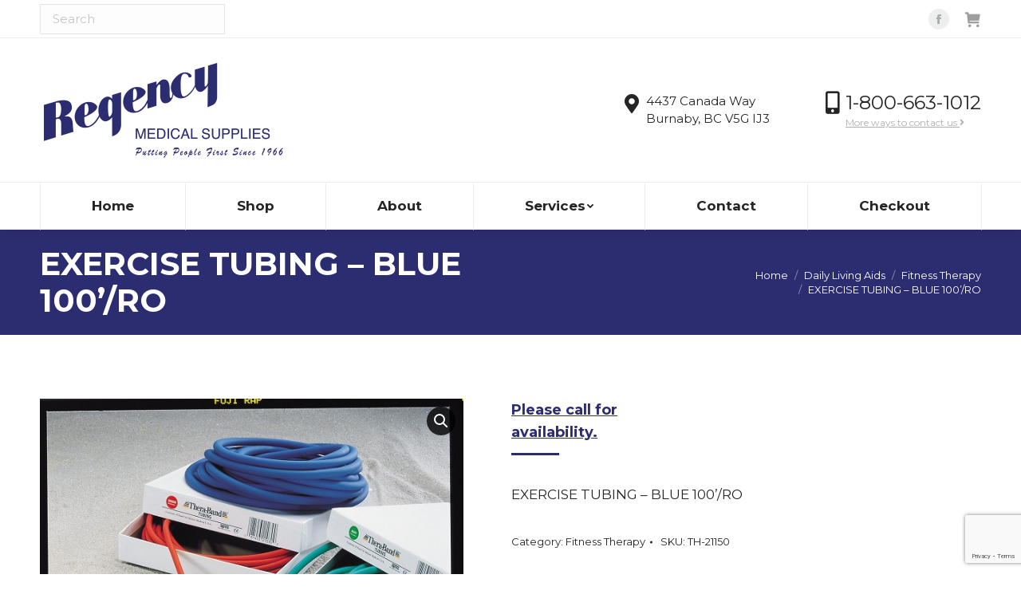

--- FILE ---
content_type: text/html; charset=UTF-8
request_url: https://regencymed.com/product/exercise-tubing-blue-100-ro/
body_size: 18158
content:
<!DOCTYPE html>
<!--[if !(IE 6) | !(IE 7) | !(IE 8)  ]><!-->
<html lang="en-US" class="no-js">
<!--<![endif]-->
<head>
	<meta charset="UTF-8" />
		<meta name="viewport" content="width=device-width, initial-scale=1, maximum-scale=1, user-scalable=0">
		<meta name="theme-color" content="#2c2c70"/>	<link rel="profile" href="https://gmpg.org/xfn/11" />
	        <script type="text/javascript">
            if (/Android|webOS|iPhone|iPad|iPod|BlackBerry|IEMobile|Opera Mini/i.test(navigator.userAgent)) {
                var originalAddEventListener = EventTarget.prototype.addEventListener,
                    oldWidth = window.innerWidth;

                EventTarget.prototype.addEventListener = function (eventName, eventHandler, useCapture) {
                    if (eventName === "resize") {
                        originalAddEventListener.call(this, eventName, function (event) {
                            if (oldWidth === window.innerWidth) {
                                return;
                            }
                            oldWidth = window.innerWidth;
                            if (eventHandler.handleEvent) {
                                eventHandler.handleEvent.call(this, event);
                            }
                            else {
                                eventHandler.call(this, event);
                            };
                        }, useCapture);
                    }
                    else {
                        originalAddEventListener.call(this, eventName, eventHandler, useCapture);
                    };
                };
            };
        </script>
		<meta name='robots' content='index, follow, max-image-preview:large, max-snippet:-1, max-video-preview:-1' />
	<style>img:is([sizes="auto" i], [sizes^="auto," i]) { contain-intrinsic-size: 3000px 1500px }</style>
	
	<!-- This site is optimized with the Yoast SEO plugin v19.0 - https://yoast.com/wordpress/plugins/seo/ -->
	<title>EXERCISE TUBING - BLUE 100&#039;/RO | Regency Medical Supplies</title>
	<meta name="description" content="EXERCISE TUBING - BLUE 100&#039;/RO" />
	<link rel="canonical" href="https://regencymed.com/product/exercise-tubing-blue-100-ro/" />
	<meta property="og:locale" content="en_US" />
	<meta property="og:type" content="product" />
	<meta property="og:title" content="EXERCISE TUBING - BLUE 100&#039;/RO | Regency Medical Supplies" />
	<meta property="og:description" content="EXERCISE TUBING - BLUE 100&#039;/RO" />
	<meta property="og:url" content="https://regencymed.com/product/exercise-tubing-blue-100-ro/" />
	<meta property="og:site_name" content="Regency Medical Supplies" />
	<meta property="article:modified_time" content="2023-09-28T00:12:10+00:00" />
	<meta property="og:image" content="https://s3.us-west-2.amazonaws.com/images.regencymed.com/wp-content/uploads/2020/01/02065530/TH-21150.jpg" />
	<meta property="og:image:width" content="600" />
	<meta property="og:image:height" content="534" />
	<meta property="og:image:type" content="image/jpeg" />
	<meta name="twitter:card" content="summary_large_image" />
	<meta name="twitter:label1" content="Price" />
	<meta name="twitter:data1" content="Please call for availability." />
	<meta name="twitter:label2" content="Availability" />
	<meta name="twitter:data2" content="Out of stock" />
	<script type="application/ld+json" class="yoast-schema-graph">{"@context":"https://schema.org","@graph":[{"@type":"Organization","@id":"https://regencymed.com/#organization","name":"Regency Medical Supplies","url":"https://regencymed.com/","sameAs":["https://www.facebook.com/RegencyMedSupplies/"],"logo":{"@type":"ImageObject","inLanguage":"en-US","@id":"https://regencymed.com/#/schema/logo/image/","url":"https://s3.us-west-2.amazonaws.com/images.regencymed.com/wp-content/uploads/2022/11/29174103/Regency-Medical-Supplies-logo-blue-2.svg","contentUrl":"https://s3.us-west-2.amazonaws.com/images.regencymed.com/wp-content/uploads/2022/11/29174103/Regency-Medical-Supplies-logo-blue-2.svg","width":1200,"height":476,"caption":"Regency Medical Supplies"},"image":{"@id":"https://regencymed.com/#/schema/logo/image/"}},{"@type":"WebSite","@id":"https://regencymed.com/#website","url":"https://regencymed.com/","name":"Regency Medical Supplies","description":"Retail and Wholesale Medical Supplies in Greater Vancouver","publisher":{"@id":"https://regencymed.com/#organization"},"alternateName":"Regency Medical","potentialAction":[{"@type":"SearchAction","target":{"@type":"EntryPoint","urlTemplate":"https://regencymed.com/?s={search_term_string}"},"query-input":"required name=search_term_string"}],"inLanguage":"en-US"},{"@type":"ImageObject","inLanguage":"en-US","@id":"https://regencymed.com/product/exercise-tubing-blue-100-ro/#primaryimage","url":"https://s3.us-west-2.amazonaws.com/images.regencymed.com/wp-content/uploads/2020/01/02065530/TH-21150.jpg","contentUrl":"https://s3.us-west-2.amazonaws.com/images.regencymed.com/wp-content/uploads/2020/01/02065530/TH-21150.jpg","width":600,"height":534},{"@type":["WebPage","ItemPage"],"@id":"https://regencymed.com/product/exercise-tubing-blue-100-ro/#webpage","url":"https://regencymed.com/product/exercise-tubing-blue-100-ro/","name":"EXERCISE TUBING - BLUE 100'/RO | Regency Medical Supplies","isPartOf":{"@id":"https://regencymed.com/#website"},"primaryImageOfPage":{"@id":"https://regencymed.com/product/exercise-tubing-blue-100-ro/#primaryimage"},"datePublished":"2020-01-02T14:55:29+00:00","dateModified":"2023-09-28T00:12:10+00:00","breadcrumb":{"@id":"https://regencymed.com/product/exercise-tubing-blue-100-ro/#breadcrumb"},"inLanguage":"en-US","potentialAction":{"@type":"BuyAction","target":"https://regencymed.com/product/exercise-tubing-blue-100-ro/"}},{"@type":"BreadcrumbList","@id":"https://regencymed.com/product/exercise-tubing-blue-100-ro/#breadcrumb","itemListElement":[{"@type":"ListItem","position":1,"name":"Home","item":"https://regencymed.com/"},{"@type":"ListItem","position":2,"name":"Shop","item":"https://regencymed.com/shop/"},{"@type":"ListItem","position":3,"name":"EXERCISE TUBING &#8211; BLUE 100&#8217;/RO"}]}]}</script>
	<meta property="product:price:amount" content="141.16" />
	<meta property="product:price:currency" content="CAD" />
	<meta property="og:availability" content="out of stock" />
	<meta property="product:availability" content="out of stock" />
	<meta property="product:retailer_item_id" content="TH-21150" />
	<meta property="product:condition" content="new" />
	<!-- / Yoast SEO plugin. -->


<link rel='dns-prefetch' href='//libs.na.bambora.com' />
<link rel='dns-prefetch' href='//a.omappapi.com' />
<link rel='dns-prefetch' href='//www.google.com' />
<link rel='dns-prefetch' href='//www.googletagmanager.com' />
<link rel='dns-prefetch' href='//fonts.googleapis.com' />
<link rel="alternate" type="application/rss+xml" title="Regency Medical Supplies &raquo; Feed" href="https://regencymed.com/feed/" />
<link rel="alternate" type="application/rss+xml" title="Regency Medical Supplies &raquo; Comments Feed" href="https://regencymed.com/comments/feed/" />
<link rel="alternate" type="application/rss+xml" title="Regency Medical Supplies &raquo; EXERCISE TUBING &#8211; BLUE 100&#8217;/RO Comments Feed" href="https://regencymed.com/product/exercise-tubing-blue-100-ro/feed/" />
<script type="text/javascript">
/* <![CDATA[ */
window._wpemojiSettings = {"baseUrl":"https:\/\/s.w.org\/images\/core\/emoji\/16.0.1\/72x72\/","ext":".png","svgUrl":"https:\/\/s.w.org\/images\/core\/emoji\/16.0.1\/svg\/","svgExt":".svg","source":{"concatemoji":"https:\/\/regencymed.com\/wp-includes\/js\/wp-emoji-release.min.js?ver=6.8.2"}};
/*! This file is auto-generated */
!function(s,n){var o,i,e;function c(e){try{var t={supportTests:e,timestamp:(new Date).valueOf()};sessionStorage.setItem(o,JSON.stringify(t))}catch(e){}}function p(e,t,n){e.clearRect(0,0,e.canvas.width,e.canvas.height),e.fillText(t,0,0);var t=new Uint32Array(e.getImageData(0,0,e.canvas.width,e.canvas.height).data),a=(e.clearRect(0,0,e.canvas.width,e.canvas.height),e.fillText(n,0,0),new Uint32Array(e.getImageData(0,0,e.canvas.width,e.canvas.height).data));return t.every(function(e,t){return e===a[t]})}function u(e,t){e.clearRect(0,0,e.canvas.width,e.canvas.height),e.fillText(t,0,0);for(var n=e.getImageData(16,16,1,1),a=0;a<n.data.length;a++)if(0!==n.data[a])return!1;return!0}function f(e,t,n,a){switch(t){case"flag":return n(e,"\ud83c\udff3\ufe0f\u200d\u26a7\ufe0f","\ud83c\udff3\ufe0f\u200b\u26a7\ufe0f")?!1:!n(e,"\ud83c\udde8\ud83c\uddf6","\ud83c\udde8\u200b\ud83c\uddf6")&&!n(e,"\ud83c\udff4\udb40\udc67\udb40\udc62\udb40\udc65\udb40\udc6e\udb40\udc67\udb40\udc7f","\ud83c\udff4\u200b\udb40\udc67\u200b\udb40\udc62\u200b\udb40\udc65\u200b\udb40\udc6e\u200b\udb40\udc67\u200b\udb40\udc7f");case"emoji":return!a(e,"\ud83e\udedf")}return!1}function g(e,t,n,a){var r="undefined"!=typeof WorkerGlobalScope&&self instanceof WorkerGlobalScope?new OffscreenCanvas(300,150):s.createElement("canvas"),o=r.getContext("2d",{willReadFrequently:!0}),i=(o.textBaseline="top",o.font="600 32px Arial",{});return e.forEach(function(e){i[e]=t(o,e,n,a)}),i}function t(e){var t=s.createElement("script");t.src=e,t.defer=!0,s.head.appendChild(t)}"undefined"!=typeof Promise&&(o="wpEmojiSettingsSupports",i=["flag","emoji"],n.supports={everything:!0,everythingExceptFlag:!0},e=new Promise(function(e){s.addEventListener("DOMContentLoaded",e,{once:!0})}),new Promise(function(t){var n=function(){try{var e=JSON.parse(sessionStorage.getItem(o));if("object"==typeof e&&"number"==typeof e.timestamp&&(new Date).valueOf()<e.timestamp+604800&&"object"==typeof e.supportTests)return e.supportTests}catch(e){}return null}();if(!n){if("undefined"!=typeof Worker&&"undefined"!=typeof OffscreenCanvas&&"undefined"!=typeof URL&&URL.createObjectURL&&"undefined"!=typeof Blob)try{var e="postMessage("+g.toString()+"("+[JSON.stringify(i),f.toString(),p.toString(),u.toString()].join(",")+"));",a=new Blob([e],{type:"text/javascript"}),r=new Worker(URL.createObjectURL(a),{name:"wpTestEmojiSupports"});return void(r.onmessage=function(e){c(n=e.data),r.terminate(),t(n)})}catch(e){}c(n=g(i,f,p,u))}t(n)}).then(function(e){for(var t in e)n.supports[t]=e[t],n.supports.everything=n.supports.everything&&n.supports[t],"flag"!==t&&(n.supports.everythingExceptFlag=n.supports.everythingExceptFlag&&n.supports[t]);n.supports.everythingExceptFlag=n.supports.everythingExceptFlag&&!n.supports.flag,n.DOMReady=!1,n.readyCallback=function(){n.DOMReady=!0}}).then(function(){return e}).then(function(){var e;n.supports.everything||(n.readyCallback(),(e=n.source||{}).concatemoji?t(e.concatemoji):e.wpemoji&&e.twemoji&&(t(e.twemoji),t(e.wpemoji)))}))}((window,document),window._wpemojiSettings);
/* ]]> */
</script>
<style id='wp-emoji-styles-inline-css' type='text/css'>

	img.wp-smiley, img.emoji {
		display: inline !important;
		border: none !important;
		box-shadow: none !important;
		height: 1em !important;
		width: 1em !important;
		margin: 0 0.07em !important;
		vertical-align: -0.1em !important;
		background: none !important;
		padding: 0 !important;
	}
</style>
<link rel='stylesheet' id='wp-block-library-css' href='https://regencymed.com/wp-includes/css/dist/block-library/style.min.css?ver=6.8.2' type='text/css' media='all' />
<style id='wp-block-library-theme-inline-css' type='text/css'>
.wp-block-audio :where(figcaption){color:#555;font-size:13px;text-align:center}.is-dark-theme .wp-block-audio :where(figcaption){color:#ffffffa6}.wp-block-audio{margin:0 0 1em}.wp-block-code{border:1px solid #ccc;border-radius:4px;font-family:Menlo,Consolas,monaco,monospace;padding:.8em 1em}.wp-block-embed :where(figcaption){color:#555;font-size:13px;text-align:center}.is-dark-theme .wp-block-embed :where(figcaption){color:#ffffffa6}.wp-block-embed{margin:0 0 1em}.blocks-gallery-caption{color:#555;font-size:13px;text-align:center}.is-dark-theme .blocks-gallery-caption{color:#ffffffa6}:root :where(.wp-block-image figcaption){color:#555;font-size:13px;text-align:center}.is-dark-theme :root :where(.wp-block-image figcaption){color:#ffffffa6}.wp-block-image{margin:0 0 1em}.wp-block-pullquote{border-bottom:4px solid;border-top:4px solid;color:currentColor;margin-bottom:1.75em}.wp-block-pullquote cite,.wp-block-pullquote footer,.wp-block-pullquote__citation{color:currentColor;font-size:.8125em;font-style:normal;text-transform:uppercase}.wp-block-quote{border-left:.25em solid;margin:0 0 1.75em;padding-left:1em}.wp-block-quote cite,.wp-block-quote footer{color:currentColor;font-size:.8125em;font-style:normal;position:relative}.wp-block-quote:where(.has-text-align-right){border-left:none;border-right:.25em solid;padding-left:0;padding-right:1em}.wp-block-quote:where(.has-text-align-center){border:none;padding-left:0}.wp-block-quote.is-large,.wp-block-quote.is-style-large,.wp-block-quote:where(.is-style-plain){border:none}.wp-block-search .wp-block-search__label{font-weight:700}.wp-block-search__button{border:1px solid #ccc;padding:.375em .625em}:where(.wp-block-group.has-background){padding:1.25em 2.375em}.wp-block-separator.has-css-opacity{opacity:.4}.wp-block-separator{border:none;border-bottom:2px solid;margin-left:auto;margin-right:auto}.wp-block-separator.has-alpha-channel-opacity{opacity:1}.wp-block-separator:not(.is-style-wide):not(.is-style-dots){width:100px}.wp-block-separator.has-background:not(.is-style-dots){border-bottom:none;height:1px}.wp-block-separator.has-background:not(.is-style-wide):not(.is-style-dots){height:2px}.wp-block-table{margin:0 0 1em}.wp-block-table td,.wp-block-table th{word-break:normal}.wp-block-table :where(figcaption){color:#555;font-size:13px;text-align:center}.is-dark-theme .wp-block-table :where(figcaption){color:#ffffffa6}.wp-block-video :where(figcaption){color:#555;font-size:13px;text-align:center}.is-dark-theme .wp-block-video :where(figcaption){color:#ffffffa6}.wp-block-video{margin:0 0 1em}:root :where(.wp-block-template-part.has-background){margin-bottom:0;margin-top:0;padding:1.25em 2.375em}
</style>
<style id='classic-theme-styles-inline-css' type='text/css'>
/*! This file is auto-generated */
.wp-block-button__link{color:#fff;background-color:#32373c;border-radius:9999px;box-shadow:none;text-decoration:none;padding:calc(.667em + 2px) calc(1.333em + 2px);font-size:1.125em}.wp-block-file__button{background:#32373c;color:#fff;text-decoration:none}
</style>
<link rel='stylesheet' id='wc-blocks-vendors-style-css' href='https://regencymed.com/wp-content/plugins/woocommerce/packages/woocommerce-blocks/build/wc-blocks-vendors-style.css?ver=7.4.3' type='text/css' media='all' />
<link rel='stylesheet' id='wc-blocks-style-css' href='https://regencymed.com/wp-content/plugins/woocommerce/packages/woocommerce-blocks/build/wc-blocks-style.css?ver=7.4.3' type='text/css' media='all' />
<style id='global-styles-inline-css' type='text/css'>
:root{--wp--preset--aspect-ratio--square: 1;--wp--preset--aspect-ratio--4-3: 4/3;--wp--preset--aspect-ratio--3-4: 3/4;--wp--preset--aspect-ratio--3-2: 3/2;--wp--preset--aspect-ratio--2-3: 2/3;--wp--preset--aspect-ratio--16-9: 16/9;--wp--preset--aspect-ratio--9-16: 9/16;--wp--preset--color--black: #000000;--wp--preset--color--cyan-bluish-gray: #abb8c3;--wp--preset--color--white: #FFF;--wp--preset--color--pale-pink: #f78da7;--wp--preset--color--vivid-red: #cf2e2e;--wp--preset--color--luminous-vivid-orange: #ff6900;--wp--preset--color--luminous-vivid-amber: #fcb900;--wp--preset--color--light-green-cyan: #7bdcb5;--wp--preset--color--vivid-green-cyan: #00d084;--wp--preset--color--pale-cyan-blue: #8ed1fc;--wp--preset--color--vivid-cyan-blue: #0693e3;--wp--preset--color--vivid-purple: #9b51e0;--wp--preset--color--accent: #2c2c70;--wp--preset--color--dark-gray: #111;--wp--preset--color--light-gray: #767676;--wp--preset--gradient--vivid-cyan-blue-to-vivid-purple: linear-gradient(135deg,rgba(6,147,227,1) 0%,rgb(155,81,224) 100%);--wp--preset--gradient--light-green-cyan-to-vivid-green-cyan: linear-gradient(135deg,rgb(122,220,180) 0%,rgb(0,208,130) 100%);--wp--preset--gradient--luminous-vivid-amber-to-luminous-vivid-orange: linear-gradient(135deg,rgba(252,185,0,1) 0%,rgba(255,105,0,1) 100%);--wp--preset--gradient--luminous-vivid-orange-to-vivid-red: linear-gradient(135deg,rgba(255,105,0,1) 0%,rgb(207,46,46) 100%);--wp--preset--gradient--very-light-gray-to-cyan-bluish-gray: linear-gradient(135deg,rgb(238,238,238) 0%,rgb(169,184,195) 100%);--wp--preset--gradient--cool-to-warm-spectrum: linear-gradient(135deg,rgb(74,234,220) 0%,rgb(151,120,209) 20%,rgb(207,42,186) 40%,rgb(238,44,130) 60%,rgb(251,105,98) 80%,rgb(254,248,76) 100%);--wp--preset--gradient--blush-light-purple: linear-gradient(135deg,rgb(255,206,236) 0%,rgb(152,150,240) 100%);--wp--preset--gradient--blush-bordeaux: linear-gradient(135deg,rgb(254,205,165) 0%,rgb(254,45,45) 50%,rgb(107,0,62) 100%);--wp--preset--gradient--luminous-dusk: linear-gradient(135deg,rgb(255,203,112) 0%,rgb(199,81,192) 50%,rgb(65,88,208) 100%);--wp--preset--gradient--pale-ocean: linear-gradient(135deg,rgb(255,245,203) 0%,rgb(182,227,212) 50%,rgb(51,167,181) 100%);--wp--preset--gradient--electric-grass: linear-gradient(135deg,rgb(202,248,128) 0%,rgb(113,206,126) 100%);--wp--preset--gradient--midnight: linear-gradient(135deg,rgb(2,3,129) 0%,rgb(40,116,252) 100%);--wp--preset--font-size--small: 13px;--wp--preset--font-size--medium: 20px;--wp--preset--font-size--large: 36px;--wp--preset--font-size--x-large: 42px;--wp--preset--spacing--20: 0.44rem;--wp--preset--spacing--30: 0.67rem;--wp--preset--spacing--40: 1rem;--wp--preset--spacing--50: 1.5rem;--wp--preset--spacing--60: 2.25rem;--wp--preset--spacing--70: 3.38rem;--wp--preset--spacing--80: 5.06rem;--wp--preset--shadow--natural: 6px 6px 9px rgba(0, 0, 0, 0.2);--wp--preset--shadow--deep: 12px 12px 50px rgba(0, 0, 0, 0.4);--wp--preset--shadow--sharp: 6px 6px 0px rgba(0, 0, 0, 0.2);--wp--preset--shadow--outlined: 6px 6px 0px -3px rgba(255, 255, 255, 1), 6px 6px rgba(0, 0, 0, 1);--wp--preset--shadow--crisp: 6px 6px 0px rgba(0, 0, 0, 1);}:where(.is-layout-flex){gap: 0.5em;}:where(.is-layout-grid){gap: 0.5em;}body .is-layout-flex{display: flex;}.is-layout-flex{flex-wrap: wrap;align-items: center;}.is-layout-flex > :is(*, div){margin: 0;}body .is-layout-grid{display: grid;}.is-layout-grid > :is(*, div){margin: 0;}:where(.wp-block-columns.is-layout-flex){gap: 2em;}:where(.wp-block-columns.is-layout-grid){gap: 2em;}:where(.wp-block-post-template.is-layout-flex){gap: 1.25em;}:where(.wp-block-post-template.is-layout-grid){gap: 1.25em;}.has-black-color{color: var(--wp--preset--color--black) !important;}.has-cyan-bluish-gray-color{color: var(--wp--preset--color--cyan-bluish-gray) !important;}.has-white-color{color: var(--wp--preset--color--white) !important;}.has-pale-pink-color{color: var(--wp--preset--color--pale-pink) !important;}.has-vivid-red-color{color: var(--wp--preset--color--vivid-red) !important;}.has-luminous-vivid-orange-color{color: var(--wp--preset--color--luminous-vivid-orange) !important;}.has-luminous-vivid-amber-color{color: var(--wp--preset--color--luminous-vivid-amber) !important;}.has-light-green-cyan-color{color: var(--wp--preset--color--light-green-cyan) !important;}.has-vivid-green-cyan-color{color: var(--wp--preset--color--vivid-green-cyan) !important;}.has-pale-cyan-blue-color{color: var(--wp--preset--color--pale-cyan-blue) !important;}.has-vivid-cyan-blue-color{color: var(--wp--preset--color--vivid-cyan-blue) !important;}.has-vivid-purple-color{color: var(--wp--preset--color--vivid-purple) !important;}.has-black-background-color{background-color: var(--wp--preset--color--black) !important;}.has-cyan-bluish-gray-background-color{background-color: var(--wp--preset--color--cyan-bluish-gray) !important;}.has-white-background-color{background-color: var(--wp--preset--color--white) !important;}.has-pale-pink-background-color{background-color: var(--wp--preset--color--pale-pink) !important;}.has-vivid-red-background-color{background-color: var(--wp--preset--color--vivid-red) !important;}.has-luminous-vivid-orange-background-color{background-color: var(--wp--preset--color--luminous-vivid-orange) !important;}.has-luminous-vivid-amber-background-color{background-color: var(--wp--preset--color--luminous-vivid-amber) !important;}.has-light-green-cyan-background-color{background-color: var(--wp--preset--color--light-green-cyan) !important;}.has-vivid-green-cyan-background-color{background-color: var(--wp--preset--color--vivid-green-cyan) !important;}.has-pale-cyan-blue-background-color{background-color: var(--wp--preset--color--pale-cyan-blue) !important;}.has-vivid-cyan-blue-background-color{background-color: var(--wp--preset--color--vivid-cyan-blue) !important;}.has-vivid-purple-background-color{background-color: var(--wp--preset--color--vivid-purple) !important;}.has-black-border-color{border-color: var(--wp--preset--color--black) !important;}.has-cyan-bluish-gray-border-color{border-color: var(--wp--preset--color--cyan-bluish-gray) !important;}.has-white-border-color{border-color: var(--wp--preset--color--white) !important;}.has-pale-pink-border-color{border-color: var(--wp--preset--color--pale-pink) !important;}.has-vivid-red-border-color{border-color: var(--wp--preset--color--vivid-red) !important;}.has-luminous-vivid-orange-border-color{border-color: var(--wp--preset--color--luminous-vivid-orange) !important;}.has-luminous-vivid-amber-border-color{border-color: var(--wp--preset--color--luminous-vivid-amber) !important;}.has-light-green-cyan-border-color{border-color: var(--wp--preset--color--light-green-cyan) !important;}.has-vivid-green-cyan-border-color{border-color: var(--wp--preset--color--vivid-green-cyan) !important;}.has-pale-cyan-blue-border-color{border-color: var(--wp--preset--color--pale-cyan-blue) !important;}.has-vivid-cyan-blue-border-color{border-color: var(--wp--preset--color--vivid-cyan-blue) !important;}.has-vivid-purple-border-color{border-color: var(--wp--preset--color--vivid-purple) !important;}.has-vivid-cyan-blue-to-vivid-purple-gradient-background{background: var(--wp--preset--gradient--vivid-cyan-blue-to-vivid-purple) !important;}.has-light-green-cyan-to-vivid-green-cyan-gradient-background{background: var(--wp--preset--gradient--light-green-cyan-to-vivid-green-cyan) !important;}.has-luminous-vivid-amber-to-luminous-vivid-orange-gradient-background{background: var(--wp--preset--gradient--luminous-vivid-amber-to-luminous-vivid-orange) !important;}.has-luminous-vivid-orange-to-vivid-red-gradient-background{background: var(--wp--preset--gradient--luminous-vivid-orange-to-vivid-red) !important;}.has-very-light-gray-to-cyan-bluish-gray-gradient-background{background: var(--wp--preset--gradient--very-light-gray-to-cyan-bluish-gray) !important;}.has-cool-to-warm-spectrum-gradient-background{background: var(--wp--preset--gradient--cool-to-warm-spectrum) !important;}.has-blush-light-purple-gradient-background{background: var(--wp--preset--gradient--blush-light-purple) !important;}.has-blush-bordeaux-gradient-background{background: var(--wp--preset--gradient--blush-bordeaux) !important;}.has-luminous-dusk-gradient-background{background: var(--wp--preset--gradient--luminous-dusk) !important;}.has-pale-ocean-gradient-background{background: var(--wp--preset--gradient--pale-ocean) !important;}.has-electric-grass-gradient-background{background: var(--wp--preset--gradient--electric-grass) !important;}.has-midnight-gradient-background{background: var(--wp--preset--gradient--midnight) !important;}.has-small-font-size{font-size: var(--wp--preset--font-size--small) !important;}.has-medium-font-size{font-size: var(--wp--preset--font-size--medium) !important;}.has-large-font-size{font-size: var(--wp--preset--font-size--large) !important;}.has-x-large-font-size{font-size: var(--wp--preset--font-size--x-large) !important;}
:where(.wp-block-post-template.is-layout-flex){gap: 1.25em;}:where(.wp-block-post-template.is-layout-grid){gap: 1.25em;}
:where(.wp-block-columns.is-layout-flex){gap: 2em;}:where(.wp-block-columns.is-layout-grid){gap: 2em;}
:root :where(.wp-block-pullquote){font-size: 1.5em;line-height: 1.6;}
</style>
<link rel='stylesheet' id='contact-form-7-css' href='https://regencymed.com/wp-content/plugins/contact-form-7/includes/css/styles.css?ver=5.5.6.1' type='text/css' media='all' />
<link rel='stylesheet' id='photoswipe-css' href='https://regencymed.com/wp-content/plugins/woocommerce/assets/css/photoswipe/photoswipe.min.css?ver=6.5.1' type='text/css' media='all' />
<link rel='stylesheet' id='photoswipe-default-skin-css' href='https://regencymed.com/wp-content/plugins/woocommerce/assets/css/photoswipe/default-skin/default-skin.min.css?ver=6.5.1' type='text/css' media='all' />
<style id='woocommerce-inline-inline-css' type='text/css'>
.woocommerce form .form-row .required { visibility: visible; }
</style>
<link rel='stylesheet' id='the7-Defaults-css' href='https://regencymed.com/wp-content/uploads/smile_fonts/Defaults/Defaults.css?ver=6.8.2' type='text/css' media='all' />
<link rel='stylesheet' id='sv-wc-payment-gateway-payment-form-v5_10_12-css' href='https://regencymed.com/wp-content/plugins/woocommerce-gateway-beanstream/vendor/skyverge/wc-plugin-framework/woocommerce/payment-gateway/assets/css/frontend/sv-wc-payment-gateway-payment-form.min.css?ver=5.10.12' type='text/css' media='all' />
<link rel='stylesheet' id='wc-bambora-css' href='https://regencymed.com/wp-content/plugins/woocommerce-gateway-beanstream/assets/css/frontend/wc-bambora.min.css?ver=2.6.1' type='text/css' media='all' />
<link rel='stylesheet' id='dt-web-fonts-css' href='https://fonts.googleapis.com/css?family=Montserrat:400,600,700%7COpen+Sans:400,600,700%7CRoboto:400,600,700&#038;display=swap' type='text/css' media='all' />
<link rel='stylesheet' id='dt-main-css' href='https://regencymed.com/wp-content/themes/dt-the7/css/main.min.css?ver=10.9.1' type='text/css' media='all' />
<style id='dt-main-inline-css' type='text/css'>
body #load {
  display: block;
  height: 100%;
  overflow: hidden;
  position: fixed;
  width: 100%;
  z-index: 9901;
  opacity: 1;
  visibility: visible;
  transition: all .35s ease-out;
}
.load-wrap {
  width: 100%;
  height: 100%;
  background-position: center center;
  background-repeat: no-repeat;
  text-align: center;
  display: -ms-flexbox;
  display: -ms-flex;
  display: flex;
  -ms-align-items: center;
  -ms-flex-align: center;
  align-items: center;
  -ms-flex-flow: column wrap;
  flex-flow: column wrap;
  -ms-flex-pack: center;
  -ms-justify-content: center;
  justify-content: center;
}
.load-wrap > svg {
  position: absolute;
  top: 50%;
  left: 50%;
  transform: translate(-50%,-50%);
}
#load {
  background: var(--the7-elementor-beautiful-loading-bg,#ffffff);
  --the7-beautiful-spinner-color2: var(--the7-beautiful-spinner-color,#2c2c70);
}

</style>
<link rel='stylesheet' id='the7-font-css' href='https://regencymed.com/wp-content/themes/dt-the7/fonts/icomoon-the7-font/icomoon-the7-font.min.css?ver=10.9.1' type='text/css' media='all' />
<link rel='stylesheet' id='the7-awesome-fonts-css' href='https://regencymed.com/wp-content/themes/dt-the7/fonts/FontAwesome/css/all.min.css?ver=10.9.1' type='text/css' media='all' />
<link rel='stylesheet' id='the7-awesome-fonts-back-css' href='https://regencymed.com/wp-content/themes/dt-the7/fonts/FontAwesome/back-compat.min.css?ver=10.9.1' type='text/css' media='all' />
<link rel='stylesheet' id='the7-custom-scrollbar-css' href='https://regencymed.com/wp-content/themes/dt-the7/lib/custom-scrollbar/custom-scrollbar.min.css?ver=10.9.1' type='text/css' media='all' />
<link rel='stylesheet' id='the7-wpbakery-css' href='https://regencymed.com/wp-content/themes/dt-the7/css/wpbakery.min.css?ver=10.9.1' type='text/css' media='all' />
<link rel='stylesheet' id='the7-css-vars-css' href='https://regencymed.com/wp-content/uploads/the7-css/css-vars.css?ver=1cf3d15ff37a' type='text/css' media='all' />
<link rel='stylesheet' id='dt-custom-css' href='https://regencymed.com/wp-content/uploads/the7-css/custom.css?ver=1cf3d15ff37a' type='text/css' media='all' />
<link rel='stylesheet' id='wc-dt-custom-css' href='https://regencymed.com/wp-content/uploads/the7-css/compatibility/wc-dt-custom.css?ver=1cf3d15ff37a' type='text/css' media='all' />
<link rel='stylesheet' id='dt-media-css' href='https://regencymed.com/wp-content/uploads/the7-css/media.css?ver=1cf3d15ff37a' type='text/css' media='all' />
<link rel='stylesheet' id='the7-mega-menu-css' href='https://regencymed.com/wp-content/uploads/the7-css/mega-menu.css?ver=1cf3d15ff37a' type='text/css' media='all' />
<link rel='stylesheet' id='the7-elements-css' href='https://regencymed.com/wp-content/uploads/the7-css/post-type-dynamic.css?ver=1cf3d15ff37a' type='text/css' media='all' />
<link rel='stylesheet' id='style-css' href='https://regencymed.com/wp-content/themes/inspired/style.css?ver=10.9.1' type='text/css' media='all' />
<script type="text/javascript" src="https://regencymed.com/wp-includes/js/jquery/jquery.min.js?ver=3.7.1" id="jquery-core-js"></script>
<script type="text/javascript" src="https://regencymed.com/wp-includes/js/jquery/jquery-migrate.min.js?ver=3.4.1" id="jquery-migrate-js"></script>
<script type="text/javascript" src="https://regencymed.com/wp-content/plugins/revslider/public/assets/js/rbtools.min.js?ver=6.5.18" async id="tp-tools-js"></script>
<script type="text/javascript" src="https://regencymed.com/wp-content/plugins/revslider/public/assets/js/rs6.min.js?ver=6.5.19" async id="revmin-js"></script>
<script type="text/javascript" src="https://regencymed.com/wp-content/plugins/woocommerce/assets/js/jquery-blockui/jquery.blockUI.min.js?ver=2.7.0-wc.6.5.1" id="jquery-blockui-js"></script>
<script type="text/javascript" id="wc-add-to-cart-js-extra">
/* <![CDATA[ */
var wc_add_to_cart_params = {"ajax_url":"\/wp-admin\/admin-ajax.php","wc_ajax_url":"\/?wc-ajax=%%endpoint%%","i18n_view_cart":"View cart","cart_url":"https:\/\/regencymed.com\/cart\/","is_cart":"","cart_redirect_after_add":"no"};
/* ]]> */
</script>
<script type="text/javascript" src="https://regencymed.com/wp-content/plugins/woocommerce/assets/js/frontend/add-to-cart.min.js?ver=6.5.1" id="wc-add-to-cart-js"></script>
<script type="text/javascript" src="https://regencymed.com/wp-content/plugins/js_composer/assets/js/vendors/woocommerce-add-to-cart.js?ver=6.9.0" id="vc_woocommerce-add-to-cart-js-js"></script>
<script type="text/javascript" src="https://libs.na.bambora.com/customcheckout/1/customcheckout.js?ver=2.6.1" id="bambora-custom-checkout-js"></script>
<script type="text/javascript" id="dt-above-fold-js-extra">
/* <![CDATA[ */
var dtLocal = {"themeUrl":"https:\/\/regencymed.com\/wp-content\/themes\/dt-the7","passText":"To view this protected post, enter the password below:","moreButtonText":{"loading":"Loading...","loadMore":"Load more"},"postID":"755422","ajaxurl":"https:\/\/regencymed.com\/wp-admin\/admin-ajax.php","REST":{"baseUrl":"https:\/\/regencymed.com\/wp-json\/the7\/v1","endpoints":{"sendMail":"\/send-mail"}},"contactMessages":{"required":"One or more fields have an error. Please check and try again.","terms":"Please accept the privacy policy.","fillTheCaptchaError":"Please, fill the captcha."},"captchaSiteKey":"","ajaxNonce":"0c5742cb32","pageData":"","themeSettings":{"smoothScroll":"off","lazyLoading":false,"accentColor":{"mode":"solid","color":"#2c2c70"},"desktopHeader":{"height":240},"ToggleCaptionEnabled":"disabled","ToggleCaption":"Navigation","floatingHeader":{"showAfter":260,"showMenu":true,"height":60,"logo":{"showLogo":false,"html":"<img class=\"\" src=\"https:\/\/s3.us-west-2.amazonaws.com\/images.regencymed.com\/wp-content\/uploads\/2022\/11\/29172953\/Regency-Medical-Supplies-logo-blue.svg\"  sizes=\"659.7006px\" alt=\"Regency Medical Supplies\" \/>","url":"https:\/\/regencymed.com\/"}},"topLine":{"floatingTopLine":{"logo":{"showLogo":false,"html":""}}},"mobileHeader":{"firstSwitchPoint":1200,"secondSwitchPoint":896,"firstSwitchPointHeight":70,"secondSwitchPointHeight":70,"mobileToggleCaptionEnabled":"disabled","mobileToggleCaption":"Menu"},"stickyMobileHeaderFirstSwitch":{"logo":{"html":"<img class=\"\" src=\"https:\/\/s3.us-west-2.amazonaws.com\/images.regencymed.com\/wp-content\/uploads\/2022\/11\/29172953\/Regency-Medical-Supplies-logo-blue.svg\"  sizes=\"659.7006px\" alt=\"Regency Medical Supplies\" \/>"}},"stickyMobileHeaderSecondSwitch":{"logo":{"html":"<img class=\"\" src=\"https:\/\/s3.us-west-2.amazonaws.com\/images.regencymed.com\/wp-content\/uploads\/2022\/11\/29172953\/Regency-Medical-Supplies-logo-blue.svg\"  sizes=\"659.7006px\" alt=\"Regency Medical Supplies\" \/>"}},"content":{"textColor":"#252525","headerColor":"#252525"},"sidebar":{"switchPoint":970},"boxedWidth":"1280px","stripes":{"stripe1":{"textColor":"#898989","headerColor":"#272727"},"stripe2":{"textColor":"#ffffff","headerColor":"#ffffff"},"stripe3":{"textColor":"#ffffff","headerColor":"#ffffff"}}},"VCMobileScreenWidth":"768","wcCartFragmentHash":"eec771951f9aa5b085c0d87ead35b3a5"};
var dtShare = {"shareButtonText":{"facebook":"Share on Facebook","twitter":"Tweet","pinterest":"Pin it","linkedin":"Share on Linkedin","whatsapp":"Share on Whatsapp"},"overlayOpacity":"85"};
/* ]]> */
</script>
<script type="text/javascript" src="https://regencymed.com/wp-content/themes/dt-the7/js/above-the-fold.min.js?ver=10.9.1" id="dt-above-fold-js"></script>
<script type="text/javascript" src="https://regencymed.com/wp-content/themes/dt-the7/js/compatibility/woocommerce/woocommerce.min.js?ver=10.9.1" id="dt-woocommerce-js"></script>

<!-- Google Analytics snippet added by Site Kit -->
<script type="text/javascript" src="https://www.googletagmanager.com/gtag/js?id=GT-TNSFR7J" id="google_gtagjs-js" async></script>
<script type="text/javascript" id="google_gtagjs-js-after">
/* <![CDATA[ */
window.dataLayer = window.dataLayer || [];function gtag(){dataLayer.push(arguments);}
gtag('set', 'linker', {"domains":["regencymed.com"]} );
gtag("js", new Date());
gtag("set", "developer_id.dZTNiMT", true);
gtag("config", "GT-TNSFR7J");
/* ]]> */
</script>

<!-- End Google Analytics snippet added by Site Kit -->
<link rel="https://api.w.org/" href="https://regencymed.com/wp-json/" /><link rel="alternate" title="JSON" type="application/json" href="https://regencymed.com/wp-json/wp/v2/product/755422" /><link rel="EditURI" type="application/rsd+xml" title="RSD" href="https://regencymed.com/xmlrpc.php?rsd" />
<meta name="generator" content="WordPress 6.8.2" />
<meta name="generator" content="WooCommerce 6.5.1" />
<link rel='shortlink' href='https://regencymed.com/?p=755422' />
<link rel="alternate" title="oEmbed (JSON)" type="application/json+oembed" href="https://regencymed.com/wp-json/oembed/1.0/embed?url=https%3A%2F%2Fregencymed.com%2Fproduct%2Fexercise-tubing-blue-100-ro%2F" />
<link rel="alternate" title="oEmbed (XML)" type="text/xml+oembed" href="https://regencymed.com/wp-json/oembed/1.0/embed?url=https%3A%2F%2Fregencymed.com%2Fproduct%2Fexercise-tubing-blue-100-ro%2F&#038;format=xml" />
<meta name="generator" content="Site Kit by Google 1.105.0" /><script>  var el_i13_login_captcha=null; var el_i13_register_captcha=null; </script>	<noscript><style>.woocommerce-product-gallery{ opacity: 1 !important; }</style></noscript>
	<meta name="generator" content="Powered by WPBakery Page Builder - drag and drop page builder for WordPress."/>
<meta name="generator" content="Powered by Slider Revolution 6.5.19 - responsive, Mobile-Friendly Slider Plugin for WordPress with comfortable drag and drop interface." />
<script type="text/javascript" id="the7-loader-script">
document.addEventListener("DOMContentLoaded", function(event) {
	var load = document.getElementById("load");
	if(!load.classList.contains('loader-removed')){
		var removeLoading = setTimeout(function() {
			load.className += " loader-removed";
		}, 300);
	}
});
</script>
		<link rel="icon" href="https://s3.us-west-2.amazonaws.com/images.regencymed.com/wp-content/uploads/2022/11/29171616/Regency-Medical-favicon.svg" type="" sizes="16x16"/><link rel="icon" href="https://s3.us-west-2.amazonaws.com/images.regencymed.com/wp-content/uploads/2022/11/29171616/Regency-Medical-favicon.svg" type="" sizes="32x32"/><script>function setREVStartSize(e){
			//window.requestAnimationFrame(function() {
				window.RSIW = window.RSIW===undefined ? window.innerWidth : window.RSIW;
				window.RSIH = window.RSIH===undefined ? window.innerHeight : window.RSIH;
				try {
					var pw = document.getElementById(e.c).parentNode.offsetWidth,
						newh;
					pw = pw===0 || isNaN(pw) ? window.RSIW : pw;
					e.tabw = e.tabw===undefined ? 0 : parseInt(e.tabw);
					e.thumbw = e.thumbw===undefined ? 0 : parseInt(e.thumbw);
					e.tabh = e.tabh===undefined ? 0 : parseInt(e.tabh);
					e.thumbh = e.thumbh===undefined ? 0 : parseInt(e.thumbh);
					e.tabhide = e.tabhide===undefined ? 0 : parseInt(e.tabhide);
					e.thumbhide = e.thumbhide===undefined ? 0 : parseInt(e.thumbhide);
					e.mh = e.mh===undefined || e.mh=="" || e.mh==="auto" ? 0 : parseInt(e.mh,0);
					if(e.layout==="fullscreen" || e.l==="fullscreen")
						newh = Math.max(e.mh,window.RSIH);
					else{
						e.gw = Array.isArray(e.gw) ? e.gw : [e.gw];
						for (var i in e.rl) if (e.gw[i]===undefined || e.gw[i]===0) e.gw[i] = e.gw[i-1];
						e.gh = e.el===undefined || e.el==="" || (Array.isArray(e.el) && e.el.length==0)? e.gh : e.el;
						e.gh = Array.isArray(e.gh) ? e.gh : [e.gh];
						for (var i in e.rl) if (e.gh[i]===undefined || e.gh[i]===0) e.gh[i] = e.gh[i-1];
											
						var nl = new Array(e.rl.length),
							ix = 0,
							sl;
						e.tabw = e.tabhide>=pw ? 0 : e.tabw;
						e.thumbw = e.thumbhide>=pw ? 0 : e.thumbw;
						e.tabh = e.tabhide>=pw ? 0 : e.tabh;
						e.thumbh = e.thumbhide>=pw ? 0 : e.thumbh;
						for (var i in e.rl) nl[i] = e.rl[i]<window.RSIW ? 0 : e.rl[i];
						sl = nl[0];
						for (var i in nl) if (sl>nl[i] && nl[i]>0) { sl = nl[i]; ix=i;}
						var m = pw>(e.gw[ix]+e.tabw+e.thumbw) ? 1 : (pw-(e.tabw+e.thumbw)) / (e.gw[ix]);
						newh =  (e.gh[ix] * m) + (e.tabh + e.thumbh);
					}
					var el = document.getElementById(e.c);
					if (el!==null && el) el.style.height = newh+"px";
					el = document.getElementById(e.c+"_wrapper");
					if (el!==null && el) {
						el.style.height = newh+"px";
						el.style.display = "block";
					}
				} catch(e){
					console.log("Failure at Presize of Slider:" + e)
				}
			//});
		  };</script>
		<style type="text/css" id="wp-custom-css">
			.branding a img {
	max-width: 300px!important;
	padding: 10px 5px;
}


.mobile-branding a img {
	width: 100%;
	max-width: 250px!important;
	padding: 5px 0px;
}


.stock {
	display: none;
}		</style>
		<noscript><style> .wpb_animate_when_almost_visible { opacity: 1; }</style></noscript></head>
<body id="the7-body" class="wp-singular product-template-default single single-product postid-755422 wp-embed-responsive wp-theme-dt-the7 wp-child-theme-inspired theme-dt-the7 the7-core-ver-2.6.0 woocommerce woocommerce-page woocommerce-no-js dt-responsive-on right-mobile-menu-close-icon ouside-menu-close-icon mobile-hamburger-close-bg-enable mobile-hamburger-close-bg-hover-enable  fade-medium-mobile-menu-close-icon fade-small-menu-close-icon srcset-enabled btn-flat accent-btn-color custom-btn-hover-color phantom-fade phantom-shadow-decoration phantom-logo-off floating-top-bar sticky-mobile-header top-header first-switch-logo-left first-switch-menu-right second-switch-logo-left second-switch-menu-right right-mobile-menu layzr-loading-on popup-message-style dt-fa-compatibility the7-ver-10.9.1 hide-product-title wpb-js-composer js-comp-ver-6.9.0 vc_responsive">
<!-- The7 10.9.1 -->
<div id="load" class="ring-loader">
	<div class="load-wrap">
<style type="text/css">
    .the7-spinner {
        width: 72px;
        height: 72px;
        position: relative;
    }
    .the7-spinner > div {
        border-radius: 50%;
        width: 9px;
        left: 0;
        box-sizing: border-box;
        display: block;
        position: absolute;
        border: 9px solid #fff;
        width: 72px;
        height: 72px;
    }
    .the7-spinner-ring-bg{
        opacity: 0.25;
    }
    div.the7-spinner-ring {
        animation: spinner-animation 0.8s cubic-bezier(1, 1, 1, 1) infinite;
        border-color:var(--the7-beautiful-spinner-color2) transparent transparent transparent;
    }

    @keyframes spinner-animation{
        from{
            transform: rotate(0deg);
        }
        to {
            transform: rotate(360deg);
        }
    }
</style>

<div class="the7-spinner">
    <div class="the7-spinner-ring-bg"></div>
    <div class="the7-spinner-ring"></div>
</div></div>
</div>
<div id="page" >
	<a class="skip-link screen-reader-text" href="#content">Skip to content</a>

<div class="masthead classic-header justify full-width-line widgets full-height dividers surround shadow-decoration shadow-mobile-header-decoration small-mobile-menu-icon mobile-menu-icon-bg-on mobile-menu-icon-hover-bg-on dt-parent-menu-clickable show-sub-menu-on-hover"  role="banner">

	<div class="top-bar full-width-line top-bar-line-hide">
	<div class="top-bar-bg" ></div>
	<div class="left-widgets mini-widgets"><div class="text-area show-on-desktop near-logo-first-switch in-menu-second-switch"><div id="product-search-0" class="product-search floating">
<div class="product-search-form">
<form id="product-search-form-0" class="product-search-form " action="https://regencymed.com/" method="get"><input id="product-search-field-0" name="s" type="text" class="product-search-field" placeholder="Search" autocomplete="off"/><input type="hidden" name="post_type" value="product"/><input type="hidden" name="title" value="1"/><input type="hidden" name="excerpt" value="1"/><input type="hidden" name="content" value="1"/><input type="hidden" name="categories" value="1"/><input type="hidden" name="attributes" value="1"/><input type="hidden" name="tags" value="1"/><input type="hidden" name="sku" value="1"/><input type="hidden" name="ixwps" value="1"/><span title="Clear" class="product-search-field-clear" style="display:none"></span><noscript><button type="submit">Search</button></noscript></form>
</div>
<div id="product-search-results-0" class="product-search-results">
<div id="product-search-results-content-0" class="product-search-results-content" style=""></div>
</div>
</div>
<p><script type="text/javascript">document.getElementById("product-search-field-0").disabled = true;document.addEventListener( "DOMContentLoaded", function() {if ( typeof jQuery !== "undefined" ) {if ( typeof jQuery().typeWatch !== "undefined" ) {jQuery("#product-search-field-0").typeWatch( {
				callback: function (value) { ixwps.productSearch('product-search-field-0', 'product-search-0', 'product-search-0 div.product-search-results-content', 'https://regencymed.com/wp-admin/admin-ajax.php?title=1&excerpt=1&content=1&categories=1&attributes=1&tags=1&sku=1&product_thumbnails=1', value, {no_results:"",dynamic_focus:true,product_thumbnails:true,show_description:true,show_price:true,show_add_to_cart:true,show_more:true}); },
				wait: 500,
				highlight: true,
				captureLength: 1
			} );ixwps.navigate("product-search-field-0","product-search-results-0");ixwps.dynamicFocus("product-search-0","product-search-results-content-0");} else {if ( typeof console !== "undefined" && typeof console.log !== "undefined" ) { document.getElementById("product-search-field-0").disabled = false;console.log("A conflict is preventing required resources to be loaded."); }}}} );</script></p>
</div></div><div class="right-widgets mini-widgets"><div class="soc-ico show-on-desktop near-logo-first-switch in-menu-second-switch custom-bg disabled-border border-off hover-accent-bg hover-disabled-border  hover-border-off"><a title="Facebook page opens in new window" href="https://www.facebook.com/RegencyMedSupplies/" target="_blank" class="facebook"><span class="soc-font-icon"></span><span class="screen-reader-text">Facebook page opens in new window</span></a></div><div class="show-on-desktop near-logo-first-switch near-logo-second-switch">
<div class="wc-shopping-cart shopping-cart text-disable round-counter-style show-sub-cart" data-cart-hash="eec771951f9aa5b085c0d87ead35b3a5">

	<a class="wc-ico-cart text-disable round-counter-style show-sub-cart" href="https://regencymed.com/cart/"><i class="the7-mw-icon-cart-bold"></i>&nbsp;<span class="counter hide-if-empty hidden">0</span></a>

	<div class="shopping-cart-wrap">
		<div class="shopping-cart-inner">
			
						<p class="buttons top-position">
				<a href="https://regencymed.com/cart/" class="button view-cart">View Cart</a><a href="https://regencymed.com/checkout/" class="button checkout">Checkout</a>			</p>

						<ul class="cart_list product_list_widget empty">
				<li>No products in the cart.</li>			</ul>
			<div class="shopping-cart-bottom" style="display: none">
				<p class="total">
					<strong>Subtotal:</strong> <span class="woocommerce-Price-amount amount"><bdi><span class="woocommerce-Price-currencySymbol">&#36;</span>0.00</bdi></span>				</p>
				<p class="buttons">
					<a href="https://regencymed.com/cart/" class="button view-cart">View Cart</a><a href="https://regencymed.com/checkout/" class="button checkout">Checkout</a>				</p>
			</div>
					</div>
	</div>

</div>
</div></div></div>

	<header class="header-bar">

		<div class="branding">
	<div id="site-title" class="assistive-text">Regency Medical Supplies</div>
	<div id="site-description" class="assistive-text">Retail and Wholesale Medical Supplies in Greater Vancouver</div>
	<a class="" href="https://regencymed.com/"><img class="" src="https://s3.us-west-2.amazonaws.com/images.regencymed.com/wp-content/uploads/2022/11/29174103/Regency-Medical-Supplies-logo-blue-2.svg"  sizes="1200px" alt="Regency Medical Supplies" /></a><div class="mini-widgets"></div><div class="mini-widgets"><div class="text-area show-on-desktop hide-on-first-switch hide-on-second-switch"><p><i class='fa fa-map-marker-alt' style='font-size: 24px;line-height: 28px;'></i></p>
<p style='margin: -28px 50px 0px 27px; font-size: 15px;line-height: 22px;'>4437 Canada Way<br />Burnaby, BC V5G IJ3</p>
</div><div class="text-area show-on-desktop hide-on-first-switch hide-on-second-switch"><p><i class="fa fa-mobile-alt" style="font-size: 28px; line-height: 28px;"></i></p>
<p class="dt-phone-header" style="margin: -26px 0px 0px 25px; font-size: 24px; line-height: 24px;">1-800-663-1012</p>
<p style="margin: 5px 0px 0px 25px;"><a href="/contact/" style="color: #afafaf;">More ways to contact us <i class="fa fa-angle-right"></i></a></p>
</div></div></div>

		<nav class="navigation">

			<ul id="primary-menu" class="main-nav bg-outline-decoration hover-bg-decoration hover-line-decoration active-bg-decoration active-line-decoration level-arrows-on outside-item-remove-margin" role="menubar"><li class="menu-item menu-item-type-post_type menu-item-object-page menu-item-home menu-item-746 first depth-0" role="presentation"><a href='https://regencymed.com/' data-level='1' role="menuitem"><span class="menu-item-text"><span class="menu-text">Home</span></span></a></li> <li class="menu-item menu-item-type-post_type menu-item-object-page current_page_parent menu-item-774 depth-0" role="presentation"><a href='https://regencymed.com/shop/' data-level='1' role="menuitem"><span class="menu-item-text"><span class="menu-text">Shop</span></span></a></li> <li class="menu-item menu-item-type-post_type menu-item-object-page menu-item-747 depth-0" role="presentation"><a href='https://regencymed.com/about/' data-level='1' role="menuitem"><span class="menu-item-text"><span class="menu-text">About</span></span></a></li> <li class="menu-item menu-item-type-post_type menu-item-object-page menu-item-has-children menu-item-752 has-children depth-0" role="presentation"><a href='https://regencymed.com/services/' data-level='1' role="menuitem"><span class="menu-item-text"><span class="menu-text">Services</span></span></a><ul class="sub-nav level-arrows-on" role="menubar"><li class="menu-item menu-item-type-post_type menu-item-object-page menu-item-29810 first depth-1" role="presentation"><a href='https://regencymed.com/services/rentals/' data-level='2' role="menuitem"><span class="menu-item-text"><span class="menu-text">Rentals</span></span></a></li> <li class="menu-item menu-item-type-post_type menu-item-object-page menu-item-29811 depth-1" role="presentation"><a href='https://regencymed.com/services/wholesale/' data-level='2' role="menuitem"><span class="menu-item-text"><span class="menu-text">Wholesale</span></span></a></li> <li class="menu-item menu-item-type-post_type menu-item-object-page menu-item-29809 depth-1" role="presentation"><a href='https://regencymed.com/services/rehab-long-term-care/' data-level='2' role="menuitem"><span class="menu-item-text"><span class="menu-text">Rehab &#038; Long Term Care</span></span></a></li> <li class="menu-item menu-item-type-post_type menu-item-object-page menu-item-29808 depth-1" role="presentation"><a href='https://regencymed.com/services/delivery/' data-level='2' role="menuitem"><span class="menu-item-text"><span class="menu-text">Delivery</span></span></a></li> </ul></li> <li class="menu-item menu-item-type-post_type menu-item-object-page menu-item-755 depth-0" role="presentation"><a href='https://regencymed.com/contact/' data-level='1' role="menuitem"><span class="menu-item-text"><span class="menu-text">Contact</span></span></a></li> <li class="menu-item menu-item-type-post_type menu-item-object-page menu-item-95020 last depth-0" role="presentation"><a href='https://regencymed.com/checkout/' data-level='1' role="menuitem"><span class="menu-item-text"><span class="menu-text">Checkout</span></span></a></li> </ul>
			
		</nav>

	</header>

</div>
<div class="dt-mobile-header mobile-menu-show-divider">
	<div class="dt-close-mobile-menu-icon"><div class="close-line-wrap"><span class="close-line"></span><span class="close-line"></span><span class="close-line"></span></div></div>	<ul id="mobile-menu" class="mobile-main-nav" role="menubar">
		<li class="menu-item menu-item-type-post_type menu-item-object-page menu-item-home menu-item-746 first depth-0" role="presentation"><a href='https://regencymed.com/' data-level='1' role="menuitem"><span class="menu-item-text"><span class="menu-text">Home</span></span></a></li> <li class="menu-item menu-item-type-post_type menu-item-object-page current_page_parent menu-item-774 depth-0" role="presentation"><a href='https://regencymed.com/shop/' data-level='1' role="menuitem"><span class="menu-item-text"><span class="menu-text">Shop</span></span></a></li> <li class="menu-item menu-item-type-post_type menu-item-object-page menu-item-747 depth-0" role="presentation"><a href='https://regencymed.com/about/' data-level='1' role="menuitem"><span class="menu-item-text"><span class="menu-text">About</span></span></a></li> <li class="menu-item menu-item-type-post_type menu-item-object-page menu-item-has-children menu-item-752 has-children depth-0" role="presentation"><a href='https://regencymed.com/services/' data-level='1' role="menuitem"><span class="menu-item-text"><span class="menu-text">Services</span></span></a><ul class="sub-nav level-arrows-on" role="menubar"><li class="menu-item menu-item-type-post_type menu-item-object-page menu-item-29810 first depth-1" role="presentation"><a href='https://regencymed.com/services/rentals/' data-level='2' role="menuitem"><span class="menu-item-text"><span class="menu-text">Rentals</span></span></a></li> <li class="menu-item menu-item-type-post_type menu-item-object-page menu-item-29811 depth-1" role="presentation"><a href='https://regencymed.com/services/wholesale/' data-level='2' role="menuitem"><span class="menu-item-text"><span class="menu-text">Wholesale</span></span></a></li> <li class="menu-item menu-item-type-post_type menu-item-object-page menu-item-29809 depth-1" role="presentation"><a href='https://regencymed.com/services/rehab-long-term-care/' data-level='2' role="menuitem"><span class="menu-item-text"><span class="menu-text">Rehab &#038; Long Term Care</span></span></a></li> <li class="menu-item menu-item-type-post_type menu-item-object-page menu-item-29808 depth-1" role="presentation"><a href='https://regencymed.com/services/delivery/' data-level='2' role="menuitem"><span class="menu-item-text"><span class="menu-text">Delivery</span></span></a></li> </ul></li> <li class="menu-item menu-item-type-post_type menu-item-object-page menu-item-755 depth-0" role="presentation"><a href='https://regencymed.com/contact/' data-level='1' role="menuitem"><span class="menu-item-text"><span class="menu-text">Contact</span></span></a></li> <li class="menu-item menu-item-type-post_type menu-item-object-page menu-item-95020 last depth-0" role="presentation"><a href='https://regencymed.com/checkout/' data-level='1' role="menuitem"><span class="menu-item-text"><span class="menu-text">Checkout</span></span></a></li> 	</ul>
	<div class='mobile-mini-widgets-in-menu'></div>
</div>

		<div class="page-title title-left solid-bg page-title-responsive-enabled">
			<div class="wf-wrap">

				<div class="page-title-head hgroup"><h2 class="entry-title">EXERCISE TUBING &#8211; BLUE 100&#8217;/RO</h2></div><div class="page-title-breadcrumbs"><div class="assistive-text">You are here:</div><ol class="breadcrumbs text-small" itemscope itemtype="https://schema.org/BreadcrumbList"><li itemprop="itemListElement" itemscope itemtype="https://schema.org/ListItem"><a itemprop="item" href="https://regencymed.com" title="Home"><span itemprop="name">Home</span></a><meta itemprop="position" content="1" /></li><li itemprop="itemListElement" itemscope itemtype="https://schema.org/ListItem"><a itemprop="item" href="https://regencymed.com/product-category/homecare/" title="Daily Living Aids"><span itemprop="name">Daily Living Aids</span></a><meta itemprop="position" content="2" /></li><li itemprop="itemListElement" itemscope itemtype="https://schema.org/ListItem"><a itemprop="item" href="https://regencymed.com/product-category/homecare/fitness-therapy/" title="Fitness Therapy"><span itemprop="name">Fitness Therapy</span></a><meta itemprop="position" content="3" /></li><li itemprop="itemListElement" itemscope itemtype="https://schema.org/ListItem"><span itemprop="name">EXERCISE TUBING &#8211; BLUE 100&#8217;/RO</span><meta itemprop="position" content="4" /></li></ol></div>			</div>
		</div>

		

<div id="main" class="sidebar-none sidebar-divider-off">

	
	<div class="main-gradient"></div>
	<div class="wf-wrap">
	<div class="wf-container-main">

	

			<!-- Content -->
		<div id="content" class="content" role="main">
	
					
			<div class="woocommerce-notices-wrapper"></div><div id="product-755422" class="description-off product type-product post-755422 status-publish first outofstock product_cat-fitness-therapy has-post-thumbnail taxable shipping-taxable product-type-simple">

	<div class="woocommerce-product-gallery woocommerce-product-gallery--with-images woocommerce-product-gallery--columns-4 images" data-columns="4" style="opacity: 0; transition: opacity .25s ease-in-out;">
	<figure class="woocommerce-product-gallery__wrapper">
		<div data-thumb="https://s3.us-west-2.amazonaws.com/images.regencymed.com/wp-content/uploads/2020/01/02065530/TH-21150-200x200.jpg" data-thumb-alt="" class="woocommerce-product-gallery__image"><a href="https://s3.us-west-2.amazonaws.com/images.regencymed.com/wp-content/uploads/2020/01/02065530/TH-21150.jpg"><img width="600" height="534" src="https://s3.us-west-2.amazonaws.com/images.regencymed.com/wp-content/uploads/2020/01/02065530/TH-21150-600x534.jpg" class="wp-post-image" alt="" title="" data-caption="" data-src="https://s3.us-west-2.amazonaws.com/images.regencymed.com/wp-content/uploads/2020/01/02065530/TH-21150.jpg" data-large_image="https://s3.us-west-2.amazonaws.com/images.regencymed.com/wp-content/uploads/2020/01/02065530/TH-21150.jpg" data-large_image_width="600" data-large_image_height="534" decoding="async" fetchpriority="high" srcset="https://s3.us-west-2.amazonaws.com/images.regencymed.com/wp-content/uploads/2020/01/02065530/TH-21150.jpg 600w, https://s3.us-west-2.amazonaws.com/images.regencymed.com/wp-content/uploads/2020/01/02065530/TH-21150-300x267.jpg 300w" sizes="(max-width: 600px) 100vw, 600px" /></a></div>	</figure>
</div>

	<div class="summary entry-summary">
		<h1 class="product_title entry-title">EXERCISE TUBING &#8211; BLUE 100&#8217;/RO</h1>
<p class="price">        <a
            style="cursor: pointer; height: 50px; width: 150px; background-color: transparent; background-repeat: no-repeat; background-size: contain;display:inline-block;"
            class="wcp-action-button"
            target="_blank"
            href="https://regencymed.com/contact/"
            title=""
            onclick=""
            data-product-id="755422"
            data-product-title="EXERCISE TUBING - BLUE 100&#039;/RO"
            data-product-link="https://regencymed.com/product/exercise-tubing-blue-100-ro/"
            data-product-type="simple"
        >
            Please call for availability.        </a>
        </p>
<div class="woocommerce-product-details__short-description">
	<p>EXERCISE TUBING &#8211; BLUE 100&#8217;/RO</p>
</div>
<div class="product_meta">

	
	

	<span class="posted_in">Category: <a href="https://regencymed.com/product-category/homecare/fitness-therapy/" rel="tag">Fitness Therapy</a></span>	
	
		<span class="sku_wrapper">SKU: <span class="sku">TH-21150</span></span>

	
	
	
</div>
<div class="single-share-box">
	<div class="share-link-description">Share this product</div>
	<div class="share-buttons">
		<a class="twitter" href="https://twitter.com/share?url=https%3A%2F%2Fregencymed.com%2Fproduct%2Fexercise-tubing-blue-100-ro%2F&#038;text=EXERCISE+TUBING+-+BLUE+100%27%2FRO" title="Twitter" target="_blank" ><span class="soc-font-icon"></span><span class="social-text">Tweet</span><span class="screen-reader-text">Share on Twitter</span></a>
<a class="pinterest pinit-marklet" href="//pinterest.com/pin/create/button/" title="Pinterest" target="_blank"  data-pin-config="above" data-pin-do="buttonBookmark"><span class="soc-font-icon"></span><span class="social-text">Pin it</span><span class="screen-reader-text">Share on Pinterest</span></a>
<a class="linkedin" href="https://www.linkedin.com/shareArticle?mini=true&#038;url=https%3A%2F%2Fregencymed.com%2Fproduct%2Fexercise-tubing-blue-100-ro%2F&#038;title=EXERCISE%20TUBING%20-%20BLUE%20100%27%2FRO&#038;summary=&#038;source=Regency%20Medical%20Supplies" title="LinkedIn" target="_blank" ><span class="soc-font-icon"></span><span class="social-text">Share on LinkedIn</span><span class="screen-reader-text">Share on LinkedIn</span></a>
<a class="whatsapp" href="https://api.whatsapp.com/send?text=EXERCISE%20TUBING%20-%20BLUE%20100%27%2FRO%20-%20https%3A%2F%2Fregencymed.com%2Fproduct%2Fexercise-tubing-blue-100-ro%2F" title="WhatsApp" target="_blank"  data-action="share/whatsapp/share"><span class="soc-font-icon"></span><span class="social-text">Share on WhatsApp</span><span class="screen-reader-text">Share on WhatsApp</span></a>
<a class="facebook" href="https://www.facebook.com/sharer.php?u=https%3A%2F%2Fregencymed.com%2Fproduct%2Fexercise-tubing-blue-100-ro%2F&#038;t=EXERCISE+TUBING+-+BLUE+100%27%2FRO" title="Facebook" target="_blank" ><span class="soc-font-icon"></span><span class="social-text">Share on Facebook</span><span class="screen-reader-text">Share on Facebook</span></a>
	</div>
</div>	</div>

	
	<div class="woocommerce-tabs wc-tabs-wrapper">
		<ul class="tabs wc-tabs" role="tablist">
							<li class="additional_information_tab" id="tab-title-additional_information" role="tab" aria-controls="tab-additional_information">
					<a href="#tab-additional_information">
						Additional information					</a>
				</li>
							<li class="reviews_tab" id="tab-title-reviews" role="tab" aria-controls="tab-reviews">
					<a href="#tab-reviews">
						Reviews (0)					</a>
				</li>
					</ul>
					<div class="woocommerce-Tabs-panel woocommerce-Tabs-panel--additional_information panel entry-content wc-tab" id="tab-additional_information" role="tabpanel" aria-labelledby="tab-title-additional_information">
				
	<h2>Additional information</h2>

<table class="woocommerce-product-attributes shop_attributes">
			<tr class="woocommerce-product-attributes-item woocommerce-product-attributes-item--weight">
			<th class="woocommerce-product-attributes-item__label">Weight</th>
			<td class="woocommerce-product-attributes-item__value">1 kg</td>
		</tr>
			<tr class="woocommerce-product-attributes-item woocommerce-product-attributes-item--dimensions">
			<th class="woocommerce-product-attributes-item__label">Dimensions</th>
			<td class="woocommerce-product-attributes-item__value">0.00000 &times; 0.00000 cm</td>
		</tr>
	</table>
			</div>
					<div class="woocommerce-Tabs-panel woocommerce-Tabs-panel--reviews panel entry-content wc-tab" id="tab-reviews" role="tabpanel" aria-labelledby="tab-title-reviews">
				<div id="reviews" class="woocommerce-Reviews">
	<div id="comments">
		<h2 class="woocommerce-Reviews-title">
			Reviews		</h2>

					<p class="woocommerce-noreviews">There are no reviews yet.</p>
			</div>

			<div id="review_form_wrapper">
			<div id="review_form">
					<div id="respond" class="comment-respond">
		<span id="reply-title" class="comment-reply-title">Be the first to review &ldquo;EXERCISE TUBING &#8211; BLUE 100&#8217;/RO&rdquo; <small><a rel="nofollow" id="cancel-comment-reply-link" href="/product/exercise-tubing-blue-100-ro/#respond" style="display:none;">Cancel reply</a></small></span><p class="must-log-in">You must be <a href="https://regencymed.com/my-account/">logged in</a> to post a review.</p>	</div><!-- #respond -->
				</div>
		</div>
	
	<div class="clear"></div>
</div>
			</div>
		
			</div>


    <section class="related products">

					<h2>Related products</h2>
		
        <ul class="related-product cart-btn-below-img">

			
			                <li>
					                    <a class="product-thumbnail" href="https://regencymed.com/product/body-stick-original-blue-handle-24/">
						<img width="300" height="152" src="https://s3.us-west-2.amazonaws.com/images.regencymed.com/wp-content/uploads/2020/01/02064546/HD-2400-300x152.jpg" class="attachment-woocommerce_thumbnail size-woocommerce_thumbnail" alt="" decoding="async" />                    </a>
                    <div class="product-content">
                        <a class="product-title" href="https://regencymed.com/product/body-stick-original-blue-handle-24/">
							BODY STICK ORIGINAL BLUE HANDLE 24"                        </a>

                        <span class="price">        <a
            style="cursor: pointer; height: 50px; width: 150px; background-color: transparent; background-repeat: no-repeat; background-size: contain;display:inline-block;"
            class="wcp-action-button"
            target="_blank"
            href="https://regencymed.com/contact/"
            title=""
            onclick=""
            data-product-id="755311"
            data-product-title="BODY STICK ORIGINAL BLUE HANDLE 24&quot;"
            data-product-link="https://regencymed.com/product/body-stick-original-blue-handle-24/"
            data-product-type="simple"
        >
            Please call for availability.        </a>
        </span>

						<div class="woo-buttons"><a href="https://regencymed.com/product/body-stick-original-blue-handle-24/" data-quantity="1" class="product_type_simple ajax_add_to_cart" data-product_id="755311" data-product_sku="HD-2400" aria-label="Read more about &ldquo;BODY STICK ORIGINAL BLUE HANDLE 24&quot;&rdquo;" rel="nofollow">Read more</a></div>                    </div>
                </li>

			                <li>
					                    <a class="product-thumbnail" href="https://regencymed.com/product/tape-m-tape-zincoxide-1-1-2-each/">
						<img width="300" height="300" src="https://s3.us-west-2.amazonaws.com/images.regencymed.com/wp-content/uploads/2020/01/02064237/55105902-300x300.jpg" class="attachment-woocommerce_thumbnail size-woocommerce_thumbnail" alt="" decoding="async" srcset="https://s3.us-west-2.amazonaws.com/images.regencymed.com/wp-content/uploads/2020/01/02064237/55105902-300x300.jpg 300w, https://s3.us-west-2.amazonaws.com/images.regencymed.com/wp-content/uploads/2020/01/02064237/55105902-200x200.jpg 200w, https://s3.us-west-2.amazonaws.com/images.regencymed.com/wp-content/uploads/2020/01/02064237/55105902-150x150.jpg 150w, https://s3.us-west-2.amazonaws.com/images.regencymed.com/wp-content/uploads/2020/01/02064237/55105902.jpg 50w, https://s3.us-west-2.amazonaws.com/images.regencymed.com/wp-content/uploads/2020/01/02064237/55105902-32x32.jpg 32w, https://s3.us-west-2.amazonaws.com/images.regencymed.com/wp-content/uploads/2020/01/02064237/55105902.jpg 450w" sizes="(max-width: 300px) 100vw, 300px" />                    </a>
                    <div class="product-content">
                        <a class="product-title" href="https://regencymed.com/product/tape-m-tape-zincoxide-1-1-2-each/">
							TAPE M TAPE (ZINCOXIDE) 1 1/2" EACH                        </a>

                        <span class="price">        <a
            style="cursor: pointer; height: 50px; width: 150px; background-color: transparent; background-repeat: no-repeat; background-size: contain;display:inline-block;"
            class="wcp-action-button"
            target="_blank"
            href="https://regencymed.com/contact/"
            title=""
            onclick=""
            data-product-id="755278"
            data-product-title="TAPE M TAPE (ZINCOXIDE) 1 1/2&quot; EACH"
            data-product-link="https://regencymed.com/product/tape-m-tape-zincoxide-1-1-2-each/"
            data-product-type="simple"
        >
            Please call for availability.        </a>
        </span>

						<div class="woo-buttons"><a href="https://regencymed.com/product/tape-m-tape-zincoxide-1-1-2-each/" data-quantity="1" class="product_type_simple ajax_add_to_cart" data-product_id="755278" data-product_sku="55105902" aria-label="Read more about &ldquo;TAPE M TAPE (ZINCOXIDE) 1 1/2&quot; EACH&rdquo;" rel="nofollow">Read more</a></div>                    </div>
                </li>

			                <li>
					                    <a class="product-thumbnail" href="https://regencymed.com/product/tape-athletic-cramer-750-1-5-ea/">
						<img width="300" height="300" src="https://s3.us-west-2.amazonaws.com/images.regencymed.com/wp-content/uploads/2020/01/02064216/280750-300x300.jpg" class="attachment-woocommerce_thumbnail size-woocommerce_thumbnail" alt="" decoding="async" loading="lazy" srcset="https://s3.us-west-2.amazonaws.com/images.regencymed.com/wp-content/uploads/2020/01/02064216/280750-300x300.jpg 300w, https://s3.us-west-2.amazonaws.com/images.regencymed.com/wp-content/uploads/2020/01/02064216/280750-200x200.jpg 200w, https://s3.us-west-2.amazonaws.com/images.regencymed.com/wp-content/uploads/2020/01/02064216/280750-150x150.jpg 150w, https://s3.us-west-2.amazonaws.com/images.regencymed.com/wp-content/uploads/2020/01/02064216/280750.jpg 50w, https://s3.us-west-2.amazonaws.com/images.regencymed.com/wp-content/uploads/2020/01/02064216/280750-32x32.jpg 32w, https://s3.us-west-2.amazonaws.com/images.regencymed.com/wp-content/uploads/2020/01/02064216/280750.jpg 450w" sizes="auto, (max-width: 300px) 100vw, 300px" />                    </a>
                    <div class="product-content">
                        <a class="product-title" href="https://regencymed.com/product/tape-athletic-cramer-750-1-5-ea/">
							TAPE ATHLETIC CRAMER 750 1.5 EA                        </a>

                        <span class="price">        <a
            style="cursor: pointer; height: 50px; width: 150px; background-color: transparent; background-repeat: no-repeat; background-size: contain;display:inline-block;"
            class="wcp-action-button"
            target="_blank"
            href="https://regencymed.com/contact/"
            title=""
            onclick=""
            data-product-id="755272"
            data-product-title="TAPE ATHLETIC CRAMER 750 1.5 EA"
            data-product-link="https://regencymed.com/product/tape-athletic-cramer-750-1-5-ea/"
            data-product-type="simple"
        >
            Please call for availability.        </a>
        </span>

						<div class="woo-buttons"><a href="https://regencymed.com/product/tape-athletic-cramer-750-1-5-ea/" data-quantity="1" class="product_type_simple ajax_add_to_cart" data-product_id="755272" data-product_sku="280750" aria-label="Read more about &ldquo;TAPE ATHLETIC CRAMER 750 1.5 EA&rdquo;" rel="nofollow">Read more</a></div>                    </div>
                </li>

			
        </ul>

    </section>

</div>


		
			</div>
	
	

			</div><!-- .wf-container -->
		</div><!-- .wf-wrap -->

	
	</div><!-- #main -->

	


	<!-- !Footer -->
	<footer id="footer" class="footer solid-bg">

		
<!-- !Bottom-bar -->
<div id="bottom-bar" class="solid-bg logo-left" role="contentinfo">
    <div class="wf-wrap">
        <div class="wf-container-bottom">

			
                <div class="wf-float-left">

					© [inspired_year] Regency Medical Supplies Ltd. 
                </div>

			
            <div class="wf-float-right">

				
            </div>

        </div><!-- .wf-container-bottom -->
    </div><!-- .wf-wrap -->
</div><!-- #bottom-bar -->
	</footer><!-- #footer -->

<a href="#" class="scroll-top"><span class="screen-reader-text">Go to Top</span></a>

</div><!-- #page -->


		<script>
			window.RS_MODULES = window.RS_MODULES || {};
			window.RS_MODULES.modules = window.RS_MODULES.modules || {};
			window.RS_MODULES.waiting = window.RS_MODULES.waiting || [];
			window.RS_MODULES.defered = false;
			window.RS_MODULES.moduleWaiting = window.RS_MODULES.moduleWaiting || {};
			window.RS_MODULES.type = 'compiled';
		</script>
		<script type="speculationrules">
{"prefetch":[{"source":"document","where":{"and":[{"href_matches":"\/*"},{"not":{"href_matches":["\/wp-*.php","\/wp-admin\/*","\/wp-content\/uploads\/*","\/wp-content\/*","\/wp-content\/plugins\/*","\/wp-content\/themes\/inspired\/*","\/wp-content\/themes\/dt-the7\/*","\/*\\?(.+)"]}},{"not":{"selector_matches":"a[rel~=\"nofollow\"]"}},{"not":{"selector_matches":".no-prefetch, .no-prefetch a"}}]},"eagerness":"conservative"}]}
</script>
															  
			<script type="application/ld+json" class="yoast-schema-graph yoast-schema-graph--woo yoast-schema-graph--footer">{"@context":"https://schema.org","@graph":[{"@type":"Product","@id":"https://regencymed.com/product/exercise-tubing-blue-100-ro/#product","name":"EXERCISE TUBING - BLUE 100'/RO","url":"https://regencymed.com/product/exercise-tubing-blue-100-ro/","description":"EXERCISE TUBING - BLUE 100'/RO","image":{"@id":"https://regencymed.com/product/exercise-tubing-blue-100-ro/#primaryimage"},"sku":"TH-21150","offers":[{"@type":"Offer","price":"141.16","priceSpecification":{"valueAddedTaxIncluded":false,"@type":"PriceSpecification"},"priceCurrency":"CAD","availability":"http://schema.org/OutOfStock","url":"https://regencymed.com/product/exercise-tubing-blue-100-ro/","seller":{"@id":"https://regencymed.com/#organization"},"@id":"https://regencymed.com/#/schema/offer/755422-0"}],"mainEntityOfPage":{"@id":"https://regencymed.com/product/exercise-tubing-blue-100-ro/#webpage"}}]}</script>

<div class="pswp" tabindex="-1" role="dialog" aria-hidden="true">
	<div class="pswp__bg"></div>
	<div class="pswp__scroll-wrap">
		<div class="pswp__container">
			<div class="pswp__item"></div>
			<div class="pswp__item"></div>
			<div class="pswp__item"></div>
		</div>
		<div class="pswp__ui pswp__ui--hidden">
			<div class="pswp__top-bar">
				<div class="pswp__counter"></div>
				<button class="pswp__button pswp__button--close" aria-label="Close (Esc)"></button>
				<button class="pswp__button pswp__button--share" aria-label="Share"></button>
				<button class="pswp__button pswp__button--fs" aria-label="Toggle fullscreen"></button>
				<button class="pswp__button pswp__button--zoom" aria-label="Zoom in/out"></button>
				<div class="pswp__preloader">
					<div class="pswp__preloader__icn">
						<div class="pswp__preloader__cut">
							<div class="pswp__preloader__donut"></div>
						</div>
					</div>
				</div>
			</div>
			<div class="pswp__share-modal pswp__share-modal--hidden pswp__single-tap">
				<div class="pswp__share-tooltip"></div>
			</div>
			<button class="pswp__button pswp__button--arrow--left" aria-label="Previous (arrow left)"></button>
			<button class="pswp__button pswp__button--arrow--right" aria-label="Next (arrow right)"></button>
			<div class="pswp__caption">
				<div class="pswp__caption__center"></div>
			</div>
		</div>
	</div>
</div>
	<script type="text/javascript">
		(function () {
			var c = document.body.className;
			c = c.replace(/woocommerce-no-js/, 'woocommerce-js');
			document.body.className = c;
		})();
	</script>
	<link rel='stylesheet' id='product-search-css' href='https://regencymed.com/wp-content/plugins/woocommerce-product-search/css/product-search.min.css?ver=2.21.0' type='text/css' media='all' />
<link rel='stylesheet' id='rs-plugin-settings-css' href='https://regencymed.com/wp-content/plugins/revslider/public/assets/css/rs6.css?ver=6.5.19' type='text/css' media='all' />
<style id='rs-plugin-settings-inline-css' type='text/css'>
#rs-demo-id {}
</style>
<script type="text/javascript" src="https://regencymed.com/wp-content/themes/dt-the7/js/main.min.js?ver=10.9.1" id="dt-main-js"></script>
<script type="text/javascript" src="https://regencymed.com/wp-includes/js/dist/vendor/wp-polyfill.min.js?ver=3.15.0" id="wp-polyfill-js"></script>
<script type="text/javascript" id="contact-form-7-js-extra">
/* <![CDATA[ */
var wpcf7 = {"api":{"root":"https:\/\/regencymed.com\/wp-json\/","namespace":"contact-form-7\/v1"}};
/* ]]> */
</script>
<script type="text/javascript" src="https://regencymed.com/wp-content/plugins/contact-form-7/includes/js/index.js?ver=5.5.6.1" id="contact-form-7-js"></script>
<script type="text/javascript" src="https://regencymed.com/wp-content/plugins/woocommerce/assets/js/zoom/jquery.zoom.min.js?ver=1.7.21-wc.6.5.1" id="zoom-js"></script>
<script type="text/javascript" src="https://regencymed.com/wp-content/plugins/js_composer/assets/lib/flexslider/jquery.flexslider.min.js?ver=6.9.0" id="flexslider-js"></script>
<script type="text/javascript" src="https://regencymed.com/wp-content/plugins/woocommerce/assets/js/photoswipe/photoswipe.min.js?ver=4.1.1-wc.6.5.1" id="photoswipe-js"></script>
<script type="text/javascript" src="https://regencymed.com/wp-content/plugins/woocommerce/assets/js/photoswipe/photoswipe-ui-default.min.js?ver=4.1.1-wc.6.5.1" id="photoswipe-ui-default-js"></script>
<script type="text/javascript" id="wc-single-product-js-extra">
/* <![CDATA[ */
var wc_single_product_params = {"i18n_required_rating_text":"Please select a rating","review_rating_required":"yes","flexslider":{"rtl":false,"animation":"slide","smoothHeight":true,"directionNav":false,"controlNav":"thumbnails","slideshow":false,"animationSpeed":500,"animationLoop":false,"allowOneSlide":false},"zoom_enabled":"1","zoom_options":[],"photoswipe_enabled":"1","photoswipe_options":{"shareEl":false,"closeOnScroll":false,"history":false,"hideAnimationDuration":0,"showAnimationDuration":0},"flexslider_enabled":"1"};
/* ]]> */
</script>
<script type="text/javascript" src="https://regencymed.com/wp-content/plugins/woocommerce/assets/js/frontend/single-product.min.js?ver=6.5.1" id="wc-single-product-js"></script>
<script type="text/javascript" src="https://regencymed.com/wp-content/plugins/woocommerce/assets/js/js-cookie/js.cookie.min.js?ver=2.1.4-wc.6.5.1" id="js-cookie-js"></script>
<script type="text/javascript" id="woocommerce-js-extra">
/* <![CDATA[ */
var woocommerce_params = {"ajax_url":"\/wp-admin\/admin-ajax.php","wc_ajax_url":"\/?wc-ajax=%%endpoint%%"};
/* ]]> */
</script>
<script type="text/javascript" src="https://regencymed.com/wp-content/plugins/woocommerce/assets/js/frontend/woocommerce.min.js?ver=6.5.1" id="woocommerce-js"></script>
<script type="text/javascript" id="wc-cart-fragments-js-extra">
/* <![CDATA[ */
var wc_cart_fragments_params = {"ajax_url":"\/wp-admin\/admin-ajax.php","wc_ajax_url":"\/?wc-ajax=%%endpoint%%","cart_hash_key":"wc_cart_hash_33fafc9446019dbc2d924bc70da4d1a4","fragment_name":"wc_fragments_33fafc9446019dbc2d924bc70da4d1a4","request_timeout":"5000"};
/* ]]> */
</script>
<script type="text/javascript" src="https://regencymed.com/wp-content/plugins/woocommerce/assets/js/frontend/cart-fragments.min.js?ver=6.5.1" id="wc-cart-fragments-js"></script>
<script type="text/javascript" src="https://regencymed.com/wp-content/plugins/woocommerce/assets/js/jquery-payment/jquery.payment.min.js?ver=3.0.0-wc.6.5.1" id="jquery-payment-js"></script>
<script type="text/javascript" id="sv-wc-payment-gateway-payment-form-v5_10_12-js-extra">
/* <![CDATA[ */
var sv_wc_payment_gateway_payment_form_params = {"card_number_missing":"Card number is missing","card_number_invalid":"Card number is invalid","card_number_digits_invalid":"Card number is invalid (only digits allowed)","card_number_length_invalid":"Card number is invalid (wrong length)","cvv_missing":"Card security code is missing","cvv_digits_invalid":"Card security code is invalid (only digits are allowed)","cvv_length_invalid":"Card security code is invalid (must be 3 or 4 digits)","card_exp_date_invalid":"Card expiration date is invalid","check_number_digits_invalid":"Check Number is invalid (only digits are allowed)","check_number_missing":"Check Number is missing","drivers_license_state_missing":"Drivers license state is missing","drivers_license_number_missing":"Drivers license number is missing","drivers_license_number_invalid":"Drivers license number is invalid","account_number_missing":"Account Number is missing","account_number_invalid":"Account Number is invalid (only digits are allowed)","account_number_length_invalid":"Account number is invalid (must be between 5 and 17 digits)","routing_number_missing":"Routing Number is missing","routing_number_digits_invalid":"Routing Number is invalid (only digits are allowed)","routing_number_length_invalid":"Routing number is invalid (must be 9 digits)"};
/* ]]> */
</script>
<script type="text/javascript" src="https://regencymed.com/wp-content/plugins/woocommerce-gateway-beanstream/vendor/skyverge/wc-plugin-framework/woocommerce/payment-gateway/assets/dist/frontend/sv-wc-payment-gateway-payment-form.js?ver=5.10.12" id="sv-wc-payment-gateway-payment-form-v5_10_12-js"></script>
<script type="text/javascript" src="https://regencymed.com/wp-content/plugins/woocommerce-gateway-beanstream/assets/js/frontend/wc-bambora.min.js?ver=2.6.1" id="wc-bambora-js"></script>
<script>(function(d){var s=d.createElement("script");s.type="text/javascript";s.src="https://a.omappapi.com/app/js/api.min.js";s.async=true;s.id="omapi-script";d.getElementsByTagName("head")[0].appendChild(s);})(document);</script><script type="text/javascript" src="https://regencymed.com/wp-content/themes/dt-the7/js/legacy.min.js?ver=10.9.1" id="dt-legacy-js"></script>
<script type="text/javascript" src="https://regencymed.com/wp-includes/js/comment-reply.min.js?ver=6.8.2" id="comment-reply-js" async="async" data-wp-strategy="async"></script>
<script type="text/javascript" src="https://regencymed.com/wp-content/themes/dt-the7/lib/jquery-mousewheel/jquery-mousewheel.min.js?ver=10.9.1" id="jquery-mousewheel-js"></script>
<script type="text/javascript" src="https://regencymed.com/wp-content/themes/dt-the7/lib/custom-scrollbar/custom-scrollbar.min.js?ver=10.9.1" id="the7-custom-scrollbar-js"></script>
<script type="text/javascript" src="https://www.google.com/recaptcha/api.js?render=6Lfe0zEaAAAAANZh_hSgiPV5oOq9fKH37EFfN8UD&amp;ver=3.0" id="google-recaptcha-js"></script>
<script type="text/javascript" id="wpcf7-recaptcha-js-extra">
/* <![CDATA[ */
var wpcf7_recaptcha = {"sitekey":"6Lfe0zEaAAAAANZh_hSgiPV5oOq9fKH37EFfN8UD","actions":{"homepage":"homepage","contactform":"contactform"}};
/* ]]> */
</script>
<script type="text/javascript" src="https://regencymed.com/wp-content/plugins/contact-form-7/modules/recaptcha/index.js?ver=5.5.6.1" id="wpcf7-recaptcha-js"></script>
<script type="text/javascript" src="https://regencymed.com/wp-content/plugins/woocommerce-product-search/js/jquery.ix.typewatch.min.js?ver=2.21.0" id="typewatch-js"></script>
<script type="text/javascript" src="https://regencymed.com/wp-content/plugins/woocommerce-product-search/js/product-search.min.js?ver=2.21.0" id="product-search-js"></script>
		<script type="text/javascript">var omapi_data = {"wc_cart":{"subtotal":0,"subtotal_tax":0,"shipping_total":0,"shipping_tax":0,"shipping_taxes":[],"discount_total":0,"discount_tax":0,"cart_contents_total":0,"cart_contents_tax":0,"cart_contents_taxes":[],"fee_total":0,"fee_tax":0,"fee_taxes":[],"total":0,"total_tax":0,"cart_items":[],"currency":{"code":"CAD","symbol":"&#36;","name":"Canadian dollar"}},"object_id":755422,"object_key":"product","object_type":"post","term_ids":[113]};</script>
		
<div class="pswp" tabindex="-1" role="dialog" aria-hidden="true">
	<div class="pswp__bg"></div>
	<div class="pswp__scroll-wrap">
		<div class="pswp__container">
			<div class="pswp__item"></div>
			<div class="pswp__item"></div>
			<div class="pswp__item"></div>
		</div>
		<div class="pswp__ui pswp__ui--hidden">
			<div class="pswp__top-bar">
				<div class="pswp__counter"></div>
				<button class="pswp__button pswp__button--close" title="Close (Esc)" aria-label="Close (Esc)"></button>
				<button class="pswp__button pswp__button--share" title="Share" aria-label="Share"></button>
				<button class="pswp__button pswp__button--fs" title="Toggle fullscreen" aria-label="Toggle fullscreen"></button>
				<button class="pswp__button pswp__button--zoom" title="Zoom in/out" aria-label="Zoom in/out"></button>
				<div class="pswp__preloader">
					<div class="pswp__preloader__icn">
						<div class="pswp__preloader__cut">
							<div class="pswp__preloader__donut"></div>
						</div>
					</div>
				</div>
			</div>
			<div class="pswp__share-modal pswp__share-modal--hidden pswp__single-tap">
				<div class="pswp__share-tooltip"></div> 
			</div>
			<button class="pswp__button pswp__button--arrow--left" title="Previous (arrow left)" aria-label="Previous (arrow left)">
			</button>
			<button class="pswp__button pswp__button--arrow--right" title="Next (arrow right)" aria-label="Next (arrow right)">
			</button>
			<div class="pswp__caption">
				<div class="pswp__caption__center"></div>
			</div>
		</div>
	</div>
</div>
<script defer src="https://static.cloudflareinsights.com/beacon.min.js/vcd15cbe7772f49c399c6a5babf22c1241717689176015" integrity="sha512-ZpsOmlRQV6y907TI0dKBHq9Md29nnaEIPlkf84rnaERnq6zvWvPUqr2ft8M1aS28oN72PdrCzSjY4U6VaAw1EQ==" data-cf-beacon='{"version":"2024.11.0","token":"a82e504da99a4dff8897da8ef21dff62","r":1,"server_timing":{"name":{"cfCacheStatus":true,"cfEdge":true,"cfExtPri":true,"cfL4":true,"cfOrigin":true,"cfSpeedBrain":true},"location_startswith":null}}' crossorigin="anonymous"></script>
</body>
</html>


--- FILE ---
content_type: text/html; charset=utf-8
request_url: https://www.google.com/recaptcha/api2/anchor?ar=1&k=6Lfe0zEaAAAAANZh_hSgiPV5oOq9fKH37EFfN8UD&co=aHR0cHM6Ly9yZWdlbmN5bWVkLmNvbTo0NDM.&hl=en&v=PoyoqOPhxBO7pBk68S4YbpHZ&size=invisible&anchor-ms=20000&execute-ms=30000&cb=x7uwegvvaicj
body_size: 48928
content:
<!DOCTYPE HTML><html dir="ltr" lang="en"><head><meta http-equiv="Content-Type" content="text/html; charset=UTF-8">
<meta http-equiv="X-UA-Compatible" content="IE=edge">
<title>reCAPTCHA</title>
<style type="text/css">
/* cyrillic-ext */
@font-face {
  font-family: 'Roboto';
  font-style: normal;
  font-weight: 400;
  font-stretch: 100%;
  src: url(//fonts.gstatic.com/s/roboto/v48/KFO7CnqEu92Fr1ME7kSn66aGLdTylUAMa3GUBHMdazTgWw.woff2) format('woff2');
  unicode-range: U+0460-052F, U+1C80-1C8A, U+20B4, U+2DE0-2DFF, U+A640-A69F, U+FE2E-FE2F;
}
/* cyrillic */
@font-face {
  font-family: 'Roboto';
  font-style: normal;
  font-weight: 400;
  font-stretch: 100%;
  src: url(//fonts.gstatic.com/s/roboto/v48/KFO7CnqEu92Fr1ME7kSn66aGLdTylUAMa3iUBHMdazTgWw.woff2) format('woff2');
  unicode-range: U+0301, U+0400-045F, U+0490-0491, U+04B0-04B1, U+2116;
}
/* greek-ext */
@font-face {
  font-family: 'Roboto';
  font-style: normal;
  font-weight: 400;
  font-stretch: 100%;
  src: url(//fonts.gstatic.com/s/roboto/v48/KFO7CnqEu92Fr1ME7kSn66aGLdTylUAMa3CUBHMdazTgWw.woff2) format('woff2');
  unicode-range: U+1F00-1FFF;
}
/* greek */
@font-face {
  font-family: 'Roboto';
  font-style: normal;
  font-weight: 400;
  font-stretch: 100%;
  src: url(//fonts.gstatic.com/s/roboto/v48/KFO7CnqEu92Fr1ME7kSn66aGLdTylUAMa3-UBHMdazTgWw.woff2) format('woff2');
  unicode-range: U+0370-0377, U+037A-037F, U+0384-038A, U+038C, U+038E-03A1, U+03A3-03FF;
}
/* math */
@font-face {
  font-family: 'Roboto';
  font-style: normal;
  font-weight: 400;
  font-stretch: 100%;
  src: url(//fonts.gstatic.com/s/roboto/v48/KFO7CnqEu92Fr1ME7kSn66aGLdTylUAMawCUBHMdazTgWw.woff2) format('woff2');
  unicode-range: U+0302-0303, U+0305, U+0307-0308, U+0310, U+0312, U+0315, U+031A, U+0326-0327, U+032C, U+032F-0330, U+0332-0333, U+0338, U+033A, U+0346, U+034D, U+0391-03A1, U+03A3-03A9, U+03B1-03C9, U+03D1, U+03D5-03D6, U+03F0-03F1, U+03F4-03F5, U+2016-2017, U+2034-2038, U+203C, U+2040, U+2043, U+2047, U+2050, U+2057, U+205F, U+2070-2071, U+2074-208E, U+2090-209C, U+20D0-20DC, U+20E1, U+20E5-20EF, U+2100-2112, U+2114-2115, U+2117-2121, U+2123-214F, U+2190, U+2192, U+2194-21AE, U+21B0-21E5, U+21F1-21F2, U+21F4-2211, U+2213-2214, U+2216-22FF, U+2308-230B, U+2310, U+2319, U+231C-2321, U+2336-237A, U+237C, U+2395, U+239B-23B7, U+23D0, U+23DC-23E1, U+2474-2475, U+25AF, U+25B3, U+25B7, U+25BD, U+25C1, U+25CA, U+25CC, U+25FB, U+266D-266F, U+27C0-27FF, U+2900-2AFF, U+2B0E-2B11, U+2B30-2B4C, U+2BFE, U+3030, U+FF5B, U+FF5D, U+1D400-1D7FF, U+1EE00-1EEFF;
}
/* symbols */
@font-face {
  font-family: 'Roboto';
  font-style: normal;
  font-weight: 400;
  font-stretch: 100%;
  src: url(//fonts.gstatic.com/s/roboto/v48/KFO7CnqEu92Fr1ME7kSn66aGLdTylUAMaxKUBHMdazTgWw.woff2) format('woff2');
  unicode-range: U+0001-000C, U+000E-001F, U+007F-009F, U+20DD-20E0, U+20E2-20E4, U+2150-218F, U+2190, U+2192, U+2194-2199, U+21AF, U+21E6-21F0, U+21F3, U+2218-2219, U+2299, U+22C4-22C6, U+2300-243F, U+2440-244A, U+2460-24FF, U+25A0-27BF, U+2800-28FF, U+2921-2922, U+2981, U+29BF, U+29EB, U+2B00-2BFF, U+4DC0-4DFF, U+FFF9-FFFB, U+10140-1018E, U+10190-1019C, U+101A0, U+101D0-101FD, U+102E0-102FB, U+10E60-10E7E, U+1D2C0-1D2D3, U+1D2E0-1D37F, U+1F000-1F0FF, U+1F100-1F1AD, U+1F1E6-1F1FF, U+1F30D-1F30F, U+1F315, U+1F31C, U+1F31E, U+1F320-1F32C, U+1F336, U+1F378, U+1F37D, U+1F382, U+1F393-1F39F, U+1F3A7-1F3A8, U+1F3AC-1F3AF, U+1F3C2, U+1F3C4-1F3C6, U+1F3CA-1F3CE, U+1F3D4-1F3E0, U+1F3ED, U+1F3F1-1F3F3, U+1F3F5-1F3F7, U+1F408, U+1F415, U+1F41F, U+1F426, U+1F43F, U+1F441-1F442, U+1F444, U+1F446-1F449, U+1F44C-1F44E, U+1F453, U+1F46A, U+1F47D, U+1F4A3, U+1F4B0, U+1F4B3, U+1F4B9, U+1F4BB, U+1F4BF, U+1F4C8-1F4CB, U+1F4D6, U+1F4DA, U+1F4DF, U+1F4E3-1F4E6, U+1F4EA-1F4ED, U+1F4F7, U+1F4F9-1F4FB, U+1F4FD-1F4FE, U+1F503, U+1F507-1F50B, U+1F50D, U+1F512-1F513, U+1F53E-1F54A, U+1F54F-1F5FA, U+1F610, U+1F650-1F67F, U+1F687, U+1F68D, U+1F691, U+1F694, U+1F698, U+1F6AD, U+1F6B2, U+1F6B9-1F6BA, U+1F6BC, U+1F6C6-1F6CF, U+1F6D3-1F6D7, U+1F6E0-1F6EA, U+1F6F0-1F6F3, U+1F6F7-1F6FC, U+1F700-1F7FF, U+1F800-1F80B, U+1F810-1F847, U+1F850-1F859, U+1F860-1F887, U+1F890-1F8AD, U+1F8B0-1F8BB, U+1F8C0-1F8C1, U+1F900-1F90B, U+1F93B, U+1F946, U+1F984, U+1F996, U+1F9E9, U+1FA00-1FA6F, U+1FA70-1FA7C, U+1FA80-1FA89, U+1FA8F-1FAC6, U+1FACE-1FADC, U+1FADF-1FAE9, U+1FAF0-1FAF8, U+1FB00-1FBFF;
}
/* vietnamese */
@font-face {
  font-family: 'Roboto';
  font-style: normal;
  font-weight: 400;
  font-stretch: 100%;
  src: url(//fonts.gstatic.com/s/roboto/v48/KFO7CnqEu92Fr1ME7kSn66aGLdTylUAMa3OUBHMdazTgWw.woff2) format('woff2');
  unicode-range: U+0102-0103, U+0110-0111, U+0128-0129, U+0168-0169, U+01A0-01A1, U+01AF-01B0, U+0300-0301, U+0303-0304, U+0308-0309, U+0323, U+0329, U+1EA0-1EF9, U+20AB;
}
/* latin-ext */
@font-face {
  font-family: 'Roboto';
  font-style: normal;
  font-weight: 400;
  font-stretch: 100%;
  src: url(//fonts.gstatic.com/s/roboto/v48/KFO7CnqEu92Fr1ME7kSn66aGLdTylUAMa3KUBHMdazTgWw.woff2) format('woff2');
  unicode-range: U+0100-02BA, U+02BD-02C5, U+02C7-02CC, U+02CE-02D7, U+02DD-02FF, U+0304, U+0308, U+0329, U+1D00-1DBF, U+1E00-1E9F, U+1EF2-1EFF, U+2020, U+20A0-20AB, U+20AD-20C0, U+2113, U+2C60-2C7F, U+A720-A7FF;
}
/* latin */
@font-face {
  font-family: 'Roboto';
  font-style: normal;
  font-weight: 400;
  font-stretch: 100%;
  src: url(//fonts.gstatic.com/s/roboto/v48/KFO7CnqEu92Fr1ME7kSn66aGLdTylUAMa3yUBHMdazQ.woff2) format('woff2');
  unicode-range: U+0000-00FF, U+0131, U+0152-0153, U+02BB-02BC, U+02C6, U+02DA, U+02DC, U+0304, U+0308, U+0329, U+2000-206F, U+20AC, U+2122, U+2191, U+2193, U+2212, U+2215, U+FEFF, U+FFFD;
}
/* cyrillic-ext */
@font-face {
  font-family: 'Roboto';
  font-style: normal;
  font-weight: 500;
  font-stretch: 100%;
  src: url(//fonts.gstatic.com/s/roboto/v48/KFO7CnqEu92Fr1ME7kSn66aGLdTylUAMa3GUBHMdazTgWw.woff2) format('woff2');
  unicode-range: U+0460-052F, U+1C80-1C8A, U+20B4, U+2DE0-2DFF, U+A640-A69F, U+FE2E-FE2F;
}
/* cyrillic */
@font-face {
  font-family: 'Roboto';
  font-style: normal;
  font-weight: 500;
  font-stretch: 100%;
  src: url(//fonts.gstatic.com/s/roboto/v48/KFO7CnqEu92Fr1ME7kSn66aGLdTylUAMa3iUBHMdazTgWw.woff2) format('woff2');
  unicode-range: U+0301, U+0400-045F, U+0490-0491, U+04B0-04B1, U+2116;
}
/* greek-ext */
@font-face {
  font-family: 'Roboto';
  font-style: normal;
  font-weight: 500;
  font-stretch: 100%;
  src: url(//fonts.gstatic.com/s/roboto/v48/KFO7CnqEu92Fr1ME7kSn66aGLdTylUAMa3CUBHMdazTgWw.woff2) format('woff2');
  unicode-range: U+1F00-1FFF;
}
/* greek */
@font-face {
  font-family: 'Roboto';
  font-style: normal;
  font-weight: 500;
  font-stretch: 100%;
  src: url(//fonts.gstatic.com/s/roboto/v48/KFO7CnqEu92Fr1ME7kSn66aGLdTylUAMa3-UBHMdazTgWw.woff2) format('woff2');
  unicode-range: U+0370-0377, U+037A-037F, U+0384-038A, U+038C, U+038E-03A1, U+03A3-03FF;
}
/* math */
@font-face {
  font-family: 'Roboto';
  font-style: normal;
  font-weight: 500;
  font-stretch: 100%;
  src: url(//fonts.gstatic.com/s/roboto/v48/KFO7CnqEu92Fr1ME7kSn66aGLdTylUAMawCUBHMdazTgWw.woff2) format('woff2');
  unicode-range: U+0302-0303, U+0305, U+0307-0308, U+0310, U+0312, U+0315, U+031A, U+0326-0327, U+032C, U+032F-0330, U+0332-0333, U+0338, U+033A, U+0346, U+034D, U+0391-03A1, U+03A3-03A9, U+03B1-03C9, U+03D1, U+03D5-03D6, U+03F0-03F1, U+03F4-03F5, U+2016-2017, U+2034-2038, U+203C, U+2040, U+2043, U+2047, U+2050, U+2057, U+205F, U+2070-2071, U+2074-208E, U+2090-209C, U+20D0-20DC, U+20E1, U+20E5-20EF, U+2100-2112, U+2114-2115, U+2117-2121, U+2123-214F, U+2190, U+2192, U+2194-21AE, U+21B0-21E5, U+21F1-21F2, U+21F4-2211, U+2213-2214, U+2216-22FF, U+2308-230B, U+2310, U+2319, U+231C-2321, U+2336-237A, U+237C, U+2395, U+239B-23B7, U+23D0, U+23DC-23E1, U+2474-2475, U+25AF, U+25B3, U+25B7, U+25BD, U+25C1, U+25CA, U+25CC, U+25FB, U+266D-266F, U+27C0-27FF, U+2900-2AFF, U+2B0E-2B11, U+2B30-2B4C, U+2BFE, U+3030, U+FF5B, U+FF5D, U+1D400-1D7FF, U+1EE00-1EEFF;
}
/* symbols */
@font-face {
  font-family: 'Roboto';
  font-style: normal;
  font-weight: 500;
  font-stretch: 100%;
  src: url(//fonts.gstatic.com/s/roboto/v48/KFO7CnqEu92Fr1ME7kSn66aGLdTylUAMaxKUBHMdazTgWw.woff2) format('woff2');
  unicode-range: U+0001-000C, U+000E-001F, U+007F-009F, U+20DD-20E0, U+20E2-20E4, U+2150-218F, U+2190, U+2192, U+2194-2199, U+21AF, U+21E6-21F0, U+21F3, U+2218-2219, U+2299, U+22C4-22C6, U+2300-243F, U+2440-244A, U+2460-24FF, U+25A0-27BF, U+2800-28FF, U+2921-2922, U+2981, U+29BF, U+29EB, U+2B00-2BFF, U+4DC0-4DFF, U+FFF9-FFFB, U+10140-1018E, U+10190-1019C, U+101A0, U+101D0-101FD, U+102E0-102FB, U+10E60-10E7E, U+1D2C0-1D2D3, U+1D2E0-1D37F, U+1F000-1F0FF, U+1F100-1F1AD, U+1F1E6-1F1FF, U+1F30D-1F30F, U+1F315, U+1F31C, U+1F31E, U+1F320-1F32C, U+1F336, U+1F378, U+1F37D, U+1F382, U+1F393-1F39F, U+1F3A7-1F3A8, U+1F3AC-1F3AF, U+1F3C2, U+1F3C4-1F3C6, U+1F3CA-1F3CE, U+1F3D4-1F3E0, U+1F3ED, U+1F3F1-1F3F3, U+1F3F5-1F3F7, U+1F408, U+1F415, U+1F41F, U+1F426, U+1F43F, U+1F441-1F442, U+1F444, U+1F446-1F449, U+1F44C-1F44E, U+1F453, U+1F46A, U+1F47D, U+1F4A3, U+1F4B0, U+1F4B3, U+1F4B9, U+1F4BB, U+1F4BF, U+1F4C8-1F4CB, U+1F4D6, U+1F4DA, U+1F4DF, U+1F4E3-1F4E6, U+1F4EA-1F4ED, U+1F4F7, U+1F4F9-1F4FB, U+1F4FD-1F4FE, U+1F503, U+1F507-1F50B, U+1F50D, U+1F512-1F513, U+1F53E-1F54A, U+1F54F-1F5FA, U+1F610, U+1F650-1F67F, U+1F687, U+1F68D, U+1F691, U+1F694, U+1F698, U+1F6AD, U+1F6B2, U+1F6B9-1F6BA, U+1F6BC, U+1F6C6-1F6CF, U+1F6D3-1F6D7, U+1F6E0-1F6EA, U+1F6F0-1F6F3, U+1F6F7-1F6FC, U+1F700-1F7FF, U+1F800-1F80B, U+1F810-1F847, U+1F850-1F859, U+1F860-1F887, U+1F890-1F8AD, U+1F8B0-1F8BB, U+1F8C0-1F8C1, U+1F900-1F90B, U+1F93B, U+1F946, U+1F984, U+1F996, U+1F9E9, U+1FA00-1FA6F, U+1FA70-1FA7C, U+1FA80-1FA89, U+1FA8F-1FAC6, U+1FACE-1FADC, U+1FADF-1FAE9, U+1FAF0-1FAF8, U+1FB00-1FBFF;
}
/* vietnamese */
@font-face {
  font-family: 'Roboto';
  font-style: normal;
  font-weight: 500;
  font-stretch: 100%;
  src: url(//fonts.gstatic.com/s/roboto/v48/KFO7CnqEu92Fr1ME7kSn66aGLdTylUAMa3OUBHMdazTgWw.woff2) format('woff2');
  unicode-range: U+0102-0103, U+0110-0111, U+0128-0129, U+0168-0169, U+01A0-01A1, U+01AF-01B0, U+0300-0301, U+0303-0304, U+0308-0309, U+0323, U+0329, U+1EA0-1EF9, U+20AB;
}
/* latin-ext */
@font-face {
  font-family: 'Roboto';
  font-style: normal;
  font-weight: 500;
  font-stretch: 100%;
  src: url(//fonts.gstatic.com/s/roboto/v48/KFO7CnqEu92Fr1ME7kSn66aGLdTylUAMa3KUBHMdazTgWw.woff2) format('woff2');
  unicode-range: U+0100-02BA, U+02BD-02C5, U+02C7-02CC, U+02CE-02D7, U+02DD-02FF, U+0304, U+0308, U+0329, U+1D00-1DBF, U+1E00-1E9F, U+1EF2-1EFF, U+2020, U+20A0-20AB, U+20AD-20C0, U+2113, U+2C60-2C7F, U+A720-A7FF;
}
/* latin */
@font-face {
  font-family: 'Roboto';
  font-style: normal;
  font-weight: 500;
  font-stretch: 100%;
  src: url(//fonts.gstatic.com/s/roboto/v48/KFO7CnqEu92Fr1ME7kSn66aGLdTylUAMa3yUBHMdazQ.woff2) format('woff2');
  unicode-range: U+0000-00FF, U+0131, U+0152-0153, U+02BB-02BC, U+02C6, U+02DA, U+02DC, U+0304, U+0308, U+0329, U+2000-206F, U+20AC, U+2122, U+2191, U+2193, U+2212, U+2215, U+FEFF, U+FFFD;
}
/* cyrillic-ext */
@font-face {
  font-family: 'Roboto';
  font-style: normal;
  font-weight: 900;
  font-stretch: 100%;
  src: url(//fonts.gstatic.com/s/roboto/v48/KFO7CnqEu92Fr1ME7kSn66aGLdTylUAMa3GUBHMdazTgWw.woff2) format('woff2');
  unicode-range: U+0460-052F, U+1C80-1C8A, U+20B4, U+2DE0-2DFF, U+A640-A69F, U+FE2E-FE2F;
}
/* cyrillic */
@font-face {
  font-family: 'Roboto';
  font-style: normal;
  font-weight: 900;
  font-stretch: 100%;
  src: url(//fonts.gstatic.com/s/roboto/v48/KFO7CnqEu92Fr1ME7kSn66aGLdTylUAMa3iUBHMdazTgWw.woff2) format('woff2');
  unicode-range: U+0301, U+0400-045F, U+0490-0491, U+04B0-04B1, U+2116;
}
/* greek-ext */
@font-face {
  font-family: 'Roboto';
  font-style: normal;
  font-weight: 900;
  font-stretch: 100%;
  src: url(//fonts.gstatic.com/s/roboto/v48/KFO7CnqEu92Fr1ME7kSn66aGLdTylUAMa3CUBHMdazTgWw.woff2) format('woff2');
  unicode-range: U+1F00-1FFF;
}
/* greek */
@font-face {
  font-family: 'Roboto';
  font-style: normal;
  font-weight: 900;
  font-stretch: 100%;
  src: url(//fonts.gstatic.com/s/roboto/v48/KFO7CnqEu92Fr1ME7kSn66aGLdTylUAMa3-UBHMdazTgWw.woff2) format('woff2');
  unicode-range: U+0370-0377, U+037A-037F, U+0384-038A, U+038C, U+038E-03A1, U+03A3-03FF;
}
/* math */
@font-face {
  font-family: 'Roboto';
  font-style: normal;
  font-weight: 900;
  font-stretch: 100%;
  src: url(//fonts.gstatic.com/s/roboto/v48/KFO7CnqEu92Fr1ME7kSn66aGLdTylUAMawCUBHMdazTgWw.woff2) format('woff2');
  unicode-range: U+0302-0303, U+0305, U+0307-0308, U+0310, U+0312, U+0315, U+031A, U+0326-0327, U+032C, U+032F-0330, U+0332-0333, U+0338, U+033A, U+0346, U+034D, U+0391-03A1, U+03A3-03A9, U+03B1-03C9, U+03D1, U+03D5-03D6, U+03F0-03F1, U+03F4-03F5, U+2016-2017, U+2034-2038, U+203C, U+2040, U+2043, U+2047, U+2050, U+2057, U+205F, U+2070-2071, U+2074-208E, U+2090-209C, U+20D0-20DC, U+20E1, U+20E5-20EF, U+2100-2112, U+2114-2115, U+2117-2121, U+2123-214F, U+2190, U+2192, U+2194-21AE, U+21B0-21E5, U+21F1-21F2, U+21F4-2211, U+2213-2214, U+2216-22FF, U+2308-230B, U+2310, U+2319, U+231C-2321, U+2336-237A, U+237C, U+2395, U+239B-23B7, U+23D0, U+23DC-23E1, U+2474-2475, U+25AF, U+25B3, U+25B7, U+25BD, U+25C1, U+25CA, U+25CC, U+25FB, U+266D-266F, U+27C0-27FF, U+2900-2AFF, U+2B0E-2B11, U+2B30-2B4C, U+2BFE, U+3030, U+FF5B, U+FF5D, U+1D400-1D7FF, U+1EE00-1EEFF;
}
/* symbols */
@font-face {
  font-family: 'Roboto';
  font-style: normal;
  font-weight: 900;
  font-stretch: 100%;
  src: url(//fonts.gstatic.com/s/roboto/v48/KFO7CnqEu92Fr1ME7kSn66aGLdTylUAMaxKUBHMdazTgWw.woff2) format('woff2');
  unicode-range: U+0001-000C, U+000E-001F, U+007F-009F, U+20DD-20E0, U+20E2-20E4, U+2150-218F, U+2190, U+2192, U+2194-2199, U+21AF, U+21E6-21F0, U+21F3, U+2218-2219, U+2299, U+22C4-22C6, U+2300-243F, U+2440-244A, U+2460-24FF, U+25A0-27BF, U+2800-28FF, U+2921-2922, U+2981, U+29BF, U+29EB, U+2B00-2BFF, U+4DC0-4DFF, U+FFF9-FFFB, U+10140-1018E, U+10190-1019C, U+101A0, U+101D0-101FD, U+102E0-102FB, U+10E60-10E7E, U+1D2C0-1D2D3, U+1D2E0-1D37F, U+1F000-1F0FF, U+1F100-1F1AD, U+1F1E6-1F1FF, U+1F30D-1F30F, U+1F315, U+1F31C, U+1F31E, U+1F320-1F32C, U+1F336, U+1F378, U+1F37D, U+1F382, U+1F393-1F39F, U+1F3A7-1F3A8, U+1F3AC-1F3AF, U+1F3C2, U+1F3C4-1F3C6, U+1F3CA-1F3CE, U+1F3D4-1F3E0, U+1F3ED, U+1F3F1-1F3F3, U+1F3F5-1F3F7, U+1F408, U+1F415, U+1F41F, U+1F426, U+1F43F, U+1F441-1F442, U+1F444, U+1F446-1F449, U+1F44C-1F44E, U+1F453, U+1F46A, U+1F47D, U+1F4A3, U+1F4B0, U+1F4B3, U+1F4B9, U+1F4BB, U+1F4BF, U+1F4C8-1F4CB, U+1F4D6, U+1F4DA, U+1F4DF, U+1F4E3-1F4E6, U+1F4EA-1F4ED, U+1F4F7, U+1F4F9-1F4FB, U+1F4FD-1F4FE, U+1F503, U+1F507-1F50B, U+1F50D, U+1F512-1F513, U+1F53E-1F54A, U+1F54F-1F5FA, U+1F610, U+1F650-1F67F, U+1F687, U+1F68D, U+1F691, U+1F694, U+1F698, U+1F6AD, U+1F6B2, U+1F6B9-1F6BA, U+1F6BC, U+1F6C6-1F6CF, U+1F6D3-1F6D7, U+1F6E0-1F6EA, U+1F6F0-1F6F3, U+1F6F7-1F6FC, U+1F700-1F7FF, U+1F800-1F80B, U+1F810-1F847, U+1F850-1F859, U+1F860-1F887, U+1F890-1F8AD, U+1F8B0-1F8BB, U+1F8C0-1F8C1, U+1F900-1F90B, U+1F93B, U+1F946, U+1F984, U+1F996, U+1F9E9, U+1FA00-1FA6F, U+1FA70-1FA7C, U+1FA80-1FA89, U+1FA8F-1FAC6, U+1FACE-1FADC, U+1FADF-1FAE9, U+1FAF0-1FAF8, U+1FB00-1FBFF;
}
/* vietnamese */
@font-face {
  font-family: 'Roboto';
  font-style: normal;
  font-weight: 900;
  font-stretch: 100%;
  src: url(//fonts.gstatic.com/s/roboto/v48/KFO7CnqEu92Fr1ME7kSn66aGLdTylUAMa3OUBHMdazTgWw.woff2) format('woff2');
  unicode-range: U+0102-0103, U+0110-0111, U+0128-0129, U+0168-0169, U+01A0-01A1, U+01AF-01B0, U+0300-0301, U+0303-0304, U+0308-0309, U+0323, U+0329, U+1EA0-1EF9, U+20AB;
}
/* latin-ext */
@font-face {
  font-family: 'Roboto';
  font-style: normal;
  font-weight: 900;
  font-stretch: 100%;
  src: url(//fonts.gstatic.com/s/roboto/v48/KFO7CnqEu92Fr1ME7kSn66aGLdTylUAMa3KUBHMdazTgWw.woff2) format('woff2');
  unicode-range: U+0100-02BA, U+02BD-02C5, U+02C7-02CC, U+02CE-02D7, U+02DD-02FF, U+0304, U+0308, U+0329, U+1D00-1DBF, U+1E00-1E9F, U+1EF2-1EFF, U+2020, U+20A0-20AB, U+20AD-20C0, U+2113, U+2C60-2C7F, U+A720-A7FF;
}
/* latin */
@font-face {
  font-family: 'Roboto';
  font-style: normal;
  font-weight: 900;
  font-stretch: 100%;
  src: url(//fonts.gstatic.com/s/roboto/v48/KFO7CnqEu92Fr1ME7kSn66aGLdTylUAMa3yUBHMdazQ.woff2) format('woff2');
  unicode-range: U+0000-00FF, U+0131, U+0152-0153, U+02BB-02BC, U+02C6, U+02DA, U+02DC, U+0304, U+0308, U+0329, U+2000-206F, U+20AC, U+2122, U+2191, U+2193, U+2212, U+2215, U+FEFF, U+FFFD;
}

</style>
<link rel="stylesheet" type="text/css" href="https://www.gstatic.com/recaptcha/releases/PoyoqOPhxBO7pBk68S4YbpHZ/styles__ltr.css">
<script nonce="jd_sibIllev1FI0_1Tx2Lw" type="text/javascript">window['__recaptcha_api'] = 'https://www.google.com/recaptcha/api2/';</script>
<script type="text/javascript" src="https://www.gstatic.com/recaptcha/releases/PoyoqOPhxBO7pBk68S4YbpHZ/recaptcha__en.js" nonce="jd_sibIllev1FI0_1Tx2Lw">
      
    </script></head>
<body><div id="rc-anchor-alert" class="rc-anchor-alert"></div>
<input type="hidden" id="recaptcha-token" value="[base64]">
<script type="text/javascript" nonce="jd_sibIllev1FI0_1Tx2Lw">
      recaptcha.anchor.Main.init("[\x22ainput\x22,[\x22bgdata\x22,\x22\x22,\[base64]/[base64]/[base64]/[base64]/[base64]/UltsKytdPUU6KEU8MjA0OD9SW2wrK109RT4+NnwxOTI6KChFJjY0NTEyKT09NTUyOTYmJk0rMTxjLmxlbmd0aCYmKGMuY2hhckNvZGVBdChNKzEpJjY0NTEyKT09NTYzMjA/[base64]/[base64]/[base64]/[base64]/[base64]/[base64]/[base64]\x22,\[base64]\\u003d\\u003d\x22,\x22wrvDoMK0woDDvFfCjS8NXS3CpcK9eDw9wotbwo9Sw4rDtxdTAMK9VnQlXUPCqMK3wprDrGVFwqsyI2YIHjRdw7FMBj4Cw6hYw4YUZxJ4wqXDgsKsw4XCrMKHwoVgBsOwwqvCvMKJLhPDu1nCmMOEO8OwZMOFw5XDscK4Vg53cl/[base64]/CkMOkO8K5AsO/IMKiw5vCg8Kqw6BpNydvw4PDlcOUw7fDn8Kfw6owbMKtV8OBw79HwoPDgXHCnMKdw5/[base64]/CpcOYw6jCk8KaPTBrw4B4wr91LXtMJcOOIcKgwrPClcOLCXXDnMOuwogdwo8Pw7JFwpPClMKRfsOYw7XDu3HDj2PCrcKuK8KcLSgbw4vDucKhwobChy96w6nCncKNw7Q5GMO/[base64]/VXbCksKuOMKawpbCiMKLwrs4w6PCkcKuP0/DtMKzdjjCo8KNeiTCrx3CjcO/VSjCvzTDk8KQw41BL8O3TsK8BcK2DRfDlsOKR8OoCsO1ScKzwqPDlcKteC9vw4vCocOUF0bCosO8BcKqH8Olwqhqwo1hb8KCw6/DgcOwbsOWNzPCkGLCgsOzwrsvwrtCw5lGw7vCqFDDkVHCnTfCojDDnMOdasOXwrnCpMOjwonDhMORw4zDk1IqCcOMZ3/DvwApw5bCkVlJw7VcB0jCtxnCjGrCqcOlQcOcBcO+ZMOkZSB3Hn0VwqRjHsK4w7XCunImw78cw4LDl8KSesKVw5NHw6/[base64]/Cm1DCrwAew79pwpPDjsO+IHoFw6wVTsKZwpzCocKgw6nCgsKCw7/DuMO0AMOcw74WwpHCtmLDvcKtRsO6ccK8WCrDiEgRw6sxWcOew6vDuX1rwpMuE8KVJyDDlcOTw55Twq3CikQVw6fCugEgw4/Cs3gywrELw5FWd0bCpMOaDMOXw5YgwoHCvcKIw6vChUDDhMK/VsOewqrDvMKubsOOwp7DvELDrsOwPGHCuUYOcsOXwonCo8KgNghew58EwpAaLkwXE8OkwrPDmsKtworDo33Cv8OTw4l2FDbCuMK5RcKDwo7ChyUfwrrCkMOJwoYpWcK3woVRV8KOOiLCh8ODIxvDiknClDfCjg/Di8OZwpYSwozDr3RINCVCw57DmkvCqTp1Jl84JMOCTsKOUm3DjsOZATQMdTnCjx3DmsOww7Qbwp/DtMKnwpJew7tqw4bDlUbCrcKJVQDDnUbDsFABwpfDkcKdw6dBYsKjw47CpWk8w6LCocOSwp4Sw7jCl2VoOsOgRifDj8K+NcOMw6Yww4loPWrDr8KeBibCrmRAwoMzSsOMwoLDvT7DksOzwrRJw6HDnx0zwrh4w5zCpE3DjHjCusKfw4/DvHvDj8KIwrvCtMOPwqpCw7XDtiNRVGpuwptPZcKCe8KlFMOvwp18dgHCv37DqSvDisKNNmPCsMKmwoDCi3kfw7/Cl8OAHDfCuGRLB8KoQQ/[base64]/[base64]/KsKuP8KbwoPCt38YWjHCt15qwpBjwpnCsMKMRMKNSsK2bsOBwq/Dn8O5wq9owrNRw7DDpl7CthsRYGRlw4Qiw5rClBF/cEkYbQlawoU0JnpyAMO7wonCgDzCvjwMC8OMw6F0wp0kwp/DosO3wrsVN2TDhMKNDBLCtXgNwop2wpfCh8KrR8KvwrV/wqjCl2x1LcOFw6fDjWfDqTrDrsKPw5tWw6p9GE1lwqvDrcOiw43Cqx9sw7LDhcK+woF/dEpAwpvDp0fCniBmw6TDml7DkDdcwpXDogDCjUQew6DCuBfDv8OONMOvdsKYwrbCqDvCtsOJKsO6eXELwpLDlXfCj8KIwq/DmcOHTcOowoHCpVEAEcOZw6nDosKEX8O9wqPCr8KBMcORwrNgwqddMWs3YMKMPcKLwooowpgcwphId0d3B1nDgh7Dm8Krwqcxw6w+w57Dp3hZfHTCiEQgPsOMDHRpX8KuNMKJwqfCgsOgw7vDgGMTScOUwqvDgsOtZyvCkTkVw53DmMO5HsKGDWUVw7/CpQESWBIHw44zwrkhK8OUK8KKFn7DvMK6Y2LDocKHHFbDtcOiFwJ/[base64]/[base64]/DoMO2w5EswrDDiMKMW0XDh37DqE44wqMfwpjCpxdAwpfCuTzCmDlDw47ChzoqbMKOw5jCnXnDhwZYwpAZw7rCjMKMw5ZZG1BIAcKSMcKALMOQw6AFw5nDlMOswoNFIBEWNcK6LDMjI1UZwofDjBbCsDZFdkAdw7TCjx53w6XCilFiwr/DgQHDncKDOcKYKkkXwobDl8O5w6PDhsO7w5/Cu8OJwp3DnsKbwqnDl0nDkmYFw452w4vDiUbDu8KQPlYpfC4qw6YqO3d6wq04IMO3Z2hYTDTCusKew7vDtcK/wqRvw6BvwoJ5IRjDiH3Ck8OdUyZ4w5pQXsOOUcKDwqJmfcKqwokiw7MtHEscw6I4w7cWQcOEIkXCmG7ClQlewr/DgsKDwr/Dn8KhwpTDs1rCkF7Dt8OeRcKDw6TDhcKHM8Kjw4TCryRDwrAvCcKHw7wOwpFJw5fCmcKHOsO3wo9iwptYdXTCscKqwpDClBAowqjDtcKDCsOuwpY1wqrDoFLDlsO3w6zDpsKlcj7ClQbCi8O/[base64]/wp95w5TCtsOXGcKzw75JwrZSTcKMEsOHw7AiAsKKBcOCw4pTwpkkCHIkAxQWa8Kjw5DDpS7DtyE4H0bCpMOewozDicKwwoDDv8OXBxsLw7cGFsOYCGfDgcKyw4FWwp7CqsOmCcKTwojCi3xbwpnCqMOtw7tFBBRnwqjDhsK9KSRZH3LDmsOqwoDDrjNSLMKXwp/CvcO8wrrChcKZKhjDmU3DnMO5MsOew4hsKEsOKz3Dgltzwp/Ds3VYVMO2wpPDlsO2aw0nwoAewpDDpRzDrkMXwrE0HcOkPhEiw73DnHrDjhZSdU7CpT5XacKXNMOYwrzDmns9wqNSYcOmw6vCicKTOcKvwrTDtsKMw7NPw78iE8KPw7/DucKGOjppfcO5U8OmM8K5wpZmXGp5wrxhw4wcbA46HRLDjkRhM8Kla1QGfVomw5FYLsOJw4PCn8KdORkOwo1/JMKkR8OFwrIiY2/CtUMMUsKSVxjDs8O3NsODwolYIsKKw5zDhTs+w4wFw7k9UMKlFTXCr8OiN8KiwpfDs8OjwrwqVDzCrl/DmGgbwroGwqHDl8KyQR7DpcO5DWPDpsO1fMK1VxvCmFtdw71Lw63CrB8vE8OdARkgwp0MasKZwojDvUPCkR7Dky7CnsKRwqbDjMKYUMOmcVkJw5FMfkpTT8O9PnDCoMKYDsK+w48aAArDkDguXnHDmcKQw4YbUsOXbR9Rw4kAwoIOwolkwqbDjG/[base64]/CscKdacKOTlBBw5LDm3TDtUohckvDnynDr8K9w73DtMOBQjl5wrzCl8OqaQnCv8Kgw4dRw7URSMKBN8KLecKFwopRYsObw7F3w7/DiURMPzFqCcK/[base64]/Ci8OSBcKXwrzDu8OECBBVeEwkw7jCijsowqfCncOfwo/Cn8OhPSPDp31pAWMaw4nCiMOvcjJkwr3CvcKLAnkcYcKIHRdEw6AQwqpWP8KVw4tFwoXCuRDCtMOPYsOgLEQgLh4YdcK1wq0jS8K/[base64]/[base64]/DonZHN8KMZMKXwoJfw4DDj8OjenrDi8OuEwrCscK5d8OuECtMw6DCiDPDsVTDmMOmw67DmsKnLiZ+P8Ofw65Pb3dRwojDhzobb8K7w43CnMKdAkfDgTZlAzPCpwfDmsKJw5bCqAzCqMKnw6/ClEnClT3CqGMRWcOkOEgSMWPDhAZKUSgcwq3Cj8O7FitTdjnCtcOZwo8wGBoeQCTCv8OcwobDi8Ozw5nCrDjDu8OOw5/Cjm92wp3Dh8OVwpXCsMK+ZnPDn8K4wp9vw6QNwoHDlMO9woBDw6drNDZFFcO2RCHDsy/DnMOAUsOuOsK2w5PDnMK7BsOHw6lvB8OePkTCoAE0wpInX8K6asKqaVAaw6cKHcKpEXbDlsK9Bg/Dl8KXD8O/CG/Cg1kvPybChhHCrXtfNsOtfGQmw5/DuiPCisOIwqwvw5dlwoLDpMOVw5lfazfDvcONwqnDlnbDhMK1I8K4w7XDkWbCkUfDlcOOw6zDsyNXLsKoPwDClRXDtsKqw6vCvA8wT2HColTDn8OiI8Kfw6TDhwTCrELCmx83w5/CtcK3cU3ChjMxQhPDmsOHRcKrEVTDgxTDvMK9dsKpNsOUw67DsHNsw6LDkcK0KQURw7LDmgbDnEVQwoVJwoHCvUUtOSTCiBPChiQacn/DmSHCk03CugvDsg0wNS1pAUbDnysWMUdlwqEMccKaUUtcHFrDv1hLwoV5ZcKhTcOCV1JeScOcw4PCtmBRLcOKVcOWdsOUw6A6w6ZMw73CjGQcwrRlwpXDpwDCo8OMVlPCpRhDw7/CnsOEwoJzw7V6w7JSEMKqwrBaw6nDkmrDmlIgRAxHwqjCgcKKe8OvJsOzeMORw6bChVnCgFbCmsKJUntTXnjDnmlKKcKxK0BTG8KhJ8K2LmU8BwUoesKXw5kOw4lXw5/Do8K5Y8OiwrtEwpnDk2lmwqZIXcKXw70IZV1uw6cAa8K7wqR/McOUwp7DvcOFwqAKwrErw5hheTsyDsO7wpM1HMKGw4/DgcKHw6leIsKEFBsXwq0mQcKhw5LDiSAwwrHDoWMWwrEHwrLDqcOiwqHCrcKrwqPDt1d2wp7CvT0pCS/CtcKtw4UYM0BoK0LCjx3CmERjw4xUwrjDklsBwqvCtD/DlkHCisKaTCXDo3rDrTcnaDfCpsKxDm5pw77DlHjDrznDmlFhw7/[base64]/[base64]/DlsOEIT7CiiHDs8K9ZivCmwNbwqsfwq/[base64]/w7jCscK4w7IeIkcbCMOLOMKwwrZNay92wqx+w5jCgsOrw5cswrzCtw1GwrTCr1lRw6PDusONG1bDoMOsw5hjw7XDuTjCin/CisOHw59Bw4jCrm3DkMOxw6USUMOOXn3DmsKVwoF9L8KBIMO4woBBw6YHCsOcwqtuw54FFzXCrzkVwpp7ZGbChBFsGDvCgBfDgW0Jwoggw7/DnEFiAsO2WsKmJBrCv8Oiw7DCjVFfw5DDm8O3GsKvK8KBY1guwq3DpcKOBsK+w7UHwos4wrPDkz7CvB8JRgI5S8O6wqBPPcOowq/[base64]/CpznClMKrw7pYwpPCjMKtwpfCp8Kzw5cFej0iwrhQwqF/IC8IBcKKBVPCkzt8eMO/[base64]/[base64]/DgwoEwqrDpcO9RsK5w5vDiU/CpsK7wo91wqxtacOdw73Dj8Ojw55cw5zDn8OPwr7DuyPCuznDpDDCoMOKw4/DlyDDlMO/[base64]/CnMKhw6Z8Zi8jwovDjCvCtgPDi8O/wqIiMcOjIikAwodzY8KowrwxCcOTwo0gwqvDuk3CnMOATcOxUsKePMKTf8KTZcKiwrItFA/DjnrDjl8nwrBQwqYlCG88EcKlP8OuFsOTKMOtaMOQwrLCvlHCvMO/wqwuVMOqFsK/woI/CMKYXcOQwpXDnwEKwrE8TX3Dv8KteMOwNMOmw7NAw7PCiMOoYDhrUcKjB8OUUMK1Kj9aMcKqw6jChE7Du8Oswq4gGsK/JEUvasONwrLCscOmV8Oew74eCcOow7UCZ0nDgWfDvMOEwrh+acKXw681MQBywqcmPsOnGMOuw4hPYMK4KwkOwo3CkMKdwrl3w4fDpMK0A1TCvmDCrjcYJMKNw4UmwqjCtGAtSWE5Mms/wqsqDW93AcOQF1lBElLCrsKVHsKHw5rDtMO7w47DnC0tN8OMwr7DoxJKEcO/w7F5K1/CoAgjZG9ww5XDuMOpwq/DtVTDswthHcKdDnwbwqrDlXZdwrHDpEfCpl5UwrDCk3AgDQDCpj9gwrPCl1fDjsKHw5sAbsK8w5YYIiXDvh7CvUlABcKew74ceMO5KTgWFjBYASjCrDEbNsOwTsOSwpUcdW8GwrJhworChVYHVcOwKsO3dx/CtjwSf8Oew5fDhMOBMcOTw7RGw67DtysPBkwMP8O/EXnCu8OLw7oEAcO+wokuJGYgwprDkcOswqPDl8KsFMK0woQLW8KbwoTDoDDCp8KmNcKfw5sFw4vDoxQANj/[base64]/wpMHw6YqfsONDMKfw6XDrMKLF2lIw7jCg3UdUm5ga8KWUCRTwpXDslbDmyNuS8KARMK0dB3CsVDDlMKdw6PDncOlw7wCCV7CmD9ywp54eDQMC8Kid1xiJl/Ck3dBflRUbFZlVGpZNlPDmyERV8KPwrxJw6bCn8OwFMK4w5wdw6BaX3PCk8OTwrtqHDfCkhtFwr/CssKqI8OXwrZ1JsONwr3DiMOzw5vDsS7CncKKw6QOdg3DoMOIacK8K8KlYSR/OR58Px/CjMKkw4bCnzrDkcKrwr5NWcOSwpJFScOvXsOdEsOYI1TCvALDosK0NmLDh8KqBWU6UsO/NxZCbsOAHCfDu8KOw4kKwo/CtcK1wroCwoMRwo3CoFnDrGDCpcOfP8KEMz3CsMOKB2nCvsKdKMOjw5Avw51/d2kCw6MsIljCpMK8w4/DqGx+wrUcTsKoIsOoG8K1wr0yAnldw73DqcKMI8Kyw5nCkMOAfW9decKSw5fDh8KKw5fCvMKcC2DCq8Opw7XCi2PDvCvDpikZTgXDpsOWwo5DIsKQw7x+HcOSR8KIw4NnTmPCqy/CuGbDj0/Du8OVXAnDtlURw4jCszzDucOuWi9fw5LDocOuw5wiw4dOJkwvSiV5DMKBw4FZwqoQw4rDonJPw5BfwqhXwqwQw5DCkcOgVMKcAFQbW8KwwpRwbcKZw5HDgcOfw5BUMcKdw7FuBQF6a8OAN0/[base64]/DkCF8w5olPnrCuFNwFsOJw5FBw4jCmcOgcsOYOA3DpFN+wpPCmsOfXkZ7w6nCl3IVw6jCt0TDtcKyw4QKAcKtwrhGBcOKCQzCvTtUw4Brw7wVwrLClQnDnMKqe2jDhDfDjw/DljDDnmVawrs9QFbCvUHCkFQJdsK1w6nDqcKZPCzDp1RSw5HDu8OBw7x3HXPDmsKqacOKBMOkwq8hPBbCssKhSCHDv8KNJwhDCMOVw4LCghvCucKmw7/Cow/CpTQBw5XDmMK7CMK4wrjCqsK6w7vChRjDlipYYsOUTELDkz3Dh1JaW8KdD2wLw49iSS5/I8OzwrPCl8KCL8K6w7nDtXkawoogw7/[base64]/CgsKmJ8KqwrEZQiZVNzl5RsKEw6VfOMOgP8KpSz9Iw5LDv8KFwo4sHn/DtDPCjsK2chF+QcKsNQjCmXfClWxtQxkIw77CtcKFwprCmFvDmMOpwo0OAcK9w7zCsmzCgcKLK8Klw4sbBMK/wr3DpUzDmiLCk8Kuwp7CgxjDisKeT8OnwrjCt1UmRsOuwphjMcOBXyk3csKLw60nwp5fw7/CkVFAwofDpFpuRUB4A8KBATYeOEbDl0JWFT9pPA8yUjnCiirCqFLCijTClMOjMxzDhH7DnixmwpLDhz1dw4Q5w5LCiV/DlX1dYkPDv2YiwprDpF/[base64]/[base64]/CicKgwpPCncKVX1zClsOpw6kww5lAw74Hw5lHw77DrV/[base64]/[base64]/w7XColrCgzPCmsOGw4DCs8O8dwTDjB/[base64]/w5djwp8UG1t6DR7Cm0/[base64]/w4NicFAowoBFTWfCv8O8wpzCrsKMwrsfw6c2GkpkMTBvR1dPw5xswo/ChsKQwqbCkAvDiMKUw4DDhF1JwoBzw4Rsw6nCjhfDsMKJw7zDoMOlw6PCvTAoTMKmc8Kqw59ZWsOjwrrDl8KSDsOhV8K4wp3CgmU8w6pSw77ChsKkKcO0HlrCgMOCwpd2w7DDlMO1w77Ding8w5XDvsO/w4Ytw7HDhUlywpVhMsKTwqrDi8K5Nh/Dv8OdwrRoXsOqQsO9wp7Dg3XDhTopwrLDk3tZw4J4CcObwroaDcKTWcOLBXp9w4VxFMOOUsKqLcKAQMKFdMKvYhRBwqtiwp7CpcOgwrLCnsOOK8ODT8KEYMKawqLDoCU3TsOJEsKjT8O2wrEYw67DsHbCizFFwrBTc23DrQNMR27CoMOZw7EfwrBXP8OLQcO0w6/CjMKJcGPCmsOzcMOCQSkUKMOoTD1wM8Otw6lew4PCmwXChBLDvAYwOXQmUMKlwqPDhsK7ZGLDmsKtBsOXCsOcwp/Dmg4xTi5ew47DqMOewooew4/DsFXCrybDhEURwozCj0nDoTbCvUAsw40cCE1+wovCmT7DuMOxwoHCvhDDp8KXK8OwBcOhwpEMVEk6w41lwpw9TSPDmnbCvFHDiG/Coy/CuMOpE8OIw4wwwpfDkUbDjcKvwr1owofDq8ORCCNxDsOfKsKswrIrwpU7w5UQNlLDrT/DlMOHXx7CksO5RFAMw51dd8Ozw4Bxw5EhWGUWwoLDvzDDojHDn8KFG8O5KT7DhztAccKFw53Dr8OuwqLCnwNpIiPDtG7Cl8K7w7DDjSDCnT7Cj8KCGBXDr3bDsWfDliLCkEvDrMKbwoAuW8KmWVHCgX99Ch/DmMOdw6Fdw6twJ8Ktw5JawqLCmMKHw7wJwpzDosK6w4LCjmDDpUgkworDsg3CklgHellvdnciwpZKb8ORwpNVw4ZHwrDDoRPDqVtGLCVhwpXCqsOTOxkEwqfDusKFw67CjsOoAwrCl8KzSGHCoBXCmHbDmcOkwrHCngdwwpYfXRRKN8OEJ0/DkUM1b3nDg8KPwr7Dm8K/[base64]/[base64]/w4Y/GXPCmxfCv0Egw6rDrcKcw5F/w6osCFjDqcKCw4TDmzUawrLCij/Dv8OmD0N8w6BmcMONw490FsOiZcKoVMKDw6/CvsOjwpEVOMKCw5sqERfCvyYVAlnDlCtuXcKjMMOvYS8TwpJzwpvDs8Kbb8O2w5XDtcOoeMOyNcOQV8K8wrvDtF/DulwlRg0uwrfCqsKwDcKDw7zCgcK1Hl0ZV3tTPMOKZ03DlsOsBEXCmC4HVcKCwrzCvcO/[base64]/wowiw5vDpWjCtsO4QMKmS8O3BA/CrsK2w75xB2nDkVZFw45Ew6DDl106w64Xb0pobW7ClQRIBcKRCMK8w7N4Y8Opw77DmsOsw50tNzLCv8K6w6zDv8KPRsKeJQZFIE09wowLw58iw6JgwpTCtBjCvsK/w7wqw7xYBMOJOSHCqjNOwprCusO7wo7DlC/[base64]/Diz0Cwp3DgsKgDHM6dMOoJkQZTcOZZWfChMKLw5/DlzhrKSddwpvCosOUwpd3w6zDrnzClwRZw6PCiDlGwpgYbAg6XRvCjMKuw7PClsK+w6MoJSHCtHp9wrtqKMKtVMK7wp7CvjcNNhjCrGDCsF0Sw6kbw4/DnQlcTkNxNMKmw5Rvwp54woxLw4rDk2/DuADDmMKtwqbDqjwja8K1wr/DtBk9QMOOw6zDisKrw5vDgmbCl01/[base64]/CqnjCsl0uwrY7w4hGw7vDiFHCisOrGsK1w6s/TsK3bsO5wqZoHcKBw7duw5jDqcKKw47Cmy/Cp2RAccOEw6A+fkrCksKWEcKRccOBER8ULXfCm8KmTRoLTsOOVMOsw4VpLVDDg1c3BBBcwosEw6IXHcKXIcOTw6rDig3CnEZVUXfCtjzDrMKQO8KfWQwTw7ovQT/CvH49w5gswrjCtMK+an/DrknDl8K0FcK3dMOCw7MEWsOXIsKpZEzDogp2L8OLwqLCiC0Pw6vDtsOXcMKUU8KDEWkHw5t2w4VdwpYdLAcBY0LCmzLCjcOMLg0ZwpbCk8OGwqjCkBBuwpNqwpXDgAzCjyMPwofDvMOuCMOpH8K0w6NoFcKRwpkXwqHCisKTdxY/[base64]/DiVlRw6x9OTHCqhsGw6pADh/DjsOdwoPDpMOAwr/[base64]/CnTbCk3rDthYXFR7DpcO0w7puN8O/CA7CpsOhT29Rw43Di8KOw7XCm0HDqHRXw4cRdcKzH8O9TTlMwp/Ct17DncO9dT/CtClew7bDp8O/wpVVecOmXQXCjMKaYDPCkm1tBMK/KsOFw5HDqcKzMcOdFcOtCidywqzCt8OJwr/DjcKmfHnDoMOowo9rN8KjwqXDoMKgw6JHHwDCj8KaFDc8VVXDh8OPw4nCjsKDQ0pxdcOIHsODwpYPwpssJH7DrcKywrgIwpHCjkLDt23CrsK2TMK+QQY/GsKAwqBQwprDpR3Dr8ODf8ObfzfDgsKxfsK/[base64]/CrMOYDMOpwpFObWo6w4bCrsOsEA3CmsOfw7TDjU/Cu8KHBng3w61Lw4YUY8OEwrAETV7Cg0ZWw5wpfsOXSl/CvDvCpxfCjkdFGcK7aMKOcsOJFcOac8KCw4oMIW1PNSDCvsONZinDpcOEw5jDuU/CvsOlw6NOYQDDr0vDqnpWwrQJScKiQsOywqVEUVccQsOHwpx9OsKoKx3DmnjDiRolFj4/ZMKywqB/[base64]/[base64]/CtcO7YsOcc1U6w5sTwrnCu8O7PsKEEsKYwpjDpQvCuVIYw5bCmADDkw1jwpfCqiAQw78QdGYYw54nw6JXDm3DsDvCn8Oyw4rClGvDqcKkGMONJlVyHsKlY8OGwqTDjXvCnMKWGsK4MRTCscKQwq/DiMKPJj3CjcOUeMK8wptkwqrDssOfwrnCkMOeCBrCqFvCicKww5RGw5rCksKVYwITFi5Ow7PCi2R4BRbDmkVZwp3DgMKuw5UmVsOVw5F0w4luwrAoFijCgsK0w61sb8Kuw5BwXsONw6F5wr7Cm386J8K0wo/CsMO/w6YHwpnDkRDDv0MgNE0bGhvCu8Ktw4YdAXMzwq7CjcKew4LCgD3Cn8O3bXQZwpTDkHgHNsKZwp/[base64]/C8OYwrDCnX59w5YwwoBDA8KAw4kIw6/Dt3LCm8OqM3fDqx4SScO4KlbDulUwOEtrf8KTwojDvcK4w7t2cV/CvsO0EDQOw5VDNmDDgy3DlMKJQcKTesODesOjw7nCpQLDlGvCn8KNwrhMw55xZ8Ogw6LCqVzDmmLDnQjDvGnCm3fDg1TDn34cA3jCugRBe0lGdcKSOWjCgMOIwqrDpMKDwp9Rw6kLw7DDsW/CmEhdUcKkIz4zclnCqMO+Mh7DrMKIwpbDojNCHFXCi8KHwphNccOaw4AJwqYnfsOgczALF8OawrFNYHomwpE4acKpwoV1wpdnL8Kqb1DDvcOYw78Dw6/CicOXWMKuwpsVa8OVFQTCplTCqx/CnAJyw4taeCJ4AzLDgiopMsOTwr5Pw4nCusOSwq7CklcaNsOOSMO+QiJ8BcOPw6wdwoTCkh9KwpsywotFwrjCnTBXJR4oLcKUwpPDkw7CosObwr7Dmy3Cp1fCmlhYwpvDnCRXwp/[base64]/Cv8KoJ0BmdcOoCMKfXsKQw4zCpcKLw7dQZcOGL8OVw4EfG2XDksOGW1LCsiBmwqA2w4huEmLCjWFNwoNIQBnCrSjCpcOFwrMGw4BkBMO7KMK2VMKpQMKPw4nDjcOHw5DCvCY/w6gnbHM6SRU2XsKSBcKpFMKORMO3egoMwpovwoDDusKvOMK4IcOOwpxDQcOPwqs6wpjCucOFwqYIw7wTwrPCnQA+QTbClMO/UcKNwpbCp8K6MsK+SMOrLk3DrsK1wqjCtxZ9wq3Cs8K4MsOew6k8W8O/w5HDpn9BMQFOwqZmTz3ChlViw5TCtsKOwqZ/wovDkMOGwrTCnMK8En7DlGrCmBnDjMKFw7Rec8KsWMK9wrFgPRzDmXrCiHItwrVYHiDCrcKqw5vDhRcjHyt1wqtAwrljwqV4JhPDu17Dk3VCwoRDw6kDw6N/w5zDqlbDkMKOwqPDpsK3WCE7w43DsgjDtcKDwpfCqDvDsUsIClVkw73Crk3CqhoLc8OcXMKswrc4NsKSw6jCncKzOsOMMVVlPzYCUMOaYcK8wodAGB/CmMO1wqUnKSMDw4MpDTjCgHHCiHQTwpbDqMKCDHbCqWQ/AMOpH8OxwoDDjBMcwpx5wpjDk0ZtIMO4wqfCucO5wqnCpMKlwoF3E8KbwqUhw7bDuR5nBGE3FsORwpHDpsOIw5jChMKLCiwweUgYOMK/w4Rjw5B4wp7DsMO9w5LCo2Jmw7xMw4XDqMOUw4vCn8KULxImwoMLGwEcw6/DkwV7wrF9wq3Dv8KfwptnPFs2RcKwwrR3w4EdWg5WZMO4w6MSR306Y1LCpWzDlxgpw7vCqGbDicOWCWdaYsKbwoPDuRnCo0AKGRTCi8OCwrEOwqF2A8Kgwp/DvMObwqLDucOoworCoMK5JMKGwr3Cow/CmsKHwqMtdsKFH3NRwrHCtsOCw5TCnBrDrW1Lw6PDi1Adw4haw4/CtcObHy7CtsOUw5powrnChE4GRh/Cm2zDucOxw4TCpMKmNcOow5IzOMKdw7fDksOQQBjCknbDrkd8wq7DtyrCksKwAgxhKXfCj8OYTsKNfQPChRjCqMOpwoUmwqbCqwvComh0w6fDpkzClg3DqsO0eMKAwojDjXkWEGzDinApA8ONQsO8ZVkOLX3DpgkzUFvCqxdxw79Wwq/Cq8O1T8Odw4HCncORwrbClH58C8KXRk/[base64]/DnMOIwpY/w67DgxHDhsK4wpYmw7NNw6wGHF/DtlAMw4DCsWjCmsKPW8Klwo5jwpTCusKuZcO7bMO9wo5sY03Cox1zesKZUcOeGMO9wrgXMm/CtsOKdsKZw6XDksOKwpEIBQFyw4bClsKJKcOuwpIkbFvDpgTCgcOwdcOLLFEiw7bDocKZw4E/dMOewoNgDsOrw5cSIcKnw5p0SMKcYGo9wrJAw43CusKCwprDhsKZVMOAwp/Dknpzw4DCo3rCkcKFfcKKD8ONwqcaBsKlD8KEw6wmesOvw7zDhMKvRUcAw7F+D8O4wrRsw7tBwpjDkTPCjnbCpsKxwr7CssKFwpTCiAzDicKNwrPCm8OxcsOnWTRfLBczaX3CkWZ8w67Dv3zCpsKUJAwJbcKCbQTDtzvChH/[base64]/w4gkWSoMfcKqK1pvw4rDmMOVaMO6BsOyR8KQw4vCn3c4HcOCLsKrw7BuwpnCgizCtVHDo8Kow5vDmWtWK8OQIVh9fl/DksOCw6JUw7bClMK0fWbCqwkFNsOVw7ZVw6sxwrFHwqjDv8KCXw/DpcK7wpHCr0zClcO4GcOOwrZiw5rDjG/DssK/LMKbAHtiF8KQwqvDpE4KY8KmY8OXwo1nR8OSDhE/PcOwOsKGw4fChxYfOGs/[base64]/IBMxwq8jD8OdwpJyMDTCjxHCi8Oiwp1IwrdrOMKQBRXDrBUqb8KxfkB8w7/CgcO1Q8KPcmpDw6hSDG7CiMOMURHDuTRQwpzCjcKDw7YCw7rDm8K/[base64]/wr/CosK5w77DgzshfHcww6VXwqjDlsKJwoclOsOOw4rDpj1pw4TCv0TDrDXDv8KOw7sNwqgCTWtwwqhHPMK/w4YofVnCkgrDokRFw5BdwqNlD2zDkw/[base64]/ZDcHw7BSHEjDhiU5w6cjPsKkwrBTTcORayDCsUZLwqM4w4TCnGcywqZ+OcOhcmvCuS/CmS5MOm5DwqJJwrDCiElmwqpyw7kieW/CsMKWOsOzworCtmwTeUVOLx3DhsOyw5HDj8K8w4RNfsOzTVZ1w5DDrgt+w6HDjcO7FQjDlMKcwpFaDnvCrQRzw5o1w5/CvlopCMOZP0dNw5I+FsOBwoVZwoFmecOgbcKyw4RhFhXDhlfCtMKXB8KeD8KBEMOfw5DCksKCwp06w4HDnUERw7/DoivCs3Rvw7ETI8K7IS/CpsOGwobDqMK1R8KPUsKcNU4pw45IwrcJK8Opw4jDlnXDjg11FcK0AcKTwqnDq8KuwqXCgMOAwpHCscKdWsO0PQovAsOlKljDiMOVw6wVZDELKXTDh8Kww77DnDRjw4tAw6YsOhnCj8O0w4jCrcK5wpprb8KuwrnDmW/DkcKXPCklwpbDiHQCFcOZw7cVwrsSa8KBISlvWFZFwoVkw4HCiB8Mw4zCucKnCyXDrMKiw4TCr8OiwozDosK+w49mw4R9wqLDvysAwprDhFEGw6/DnMK8w65Fw7vCjjgBwrvCkUbCvMKBw5MSw6YEBMOzAwI9woTDqyLDvSjCqkDComPCucK+c0Acwphfw5rCuhrCj8O+w6gCwoljP8OhwonCjMKbwqnCrxwtwobDrsOADQEAwojCvyVcNhRww5jCimkUEDbCiCbCnjPCnMOiwrbDkmLDrmbDsMK/JVcNwoLDu8KRwrvDocOQDcK8w7U3RAXChz8xwqbDjlosWcKzaMK5cCHCk8OkO8KiTsOQwptCw5nDokfCtMOdCsKmQcOgw7kELcOCw6BQwojCkcKZQEcqLMK5w587A8K6ZkjCusOmwpx/[base64]/DmcKXw5vCgh/[base64]/DhMO0w6/DpA/[base64]/[base64]/w6M7FysafMK8wrfDrMO0wotAw4cEw6TDrcKtdcOMwrEqcMKLwpIpw6LCvMOgw7t4IMKhA8OxW8K7w5hTw5Jnw4hHw4jCmjEIw4fCjcOew5QANsKCcTrCqMKOWTrCj0LCjsOswp/DtXYsw6nCnMODacOwZMOSwr0sWmZEw7TDmsOVwoMXannDh8KOwpXDhF8ww6XDmsOEV0jCrsOSCSjCvMOINTrCkFgdwr/CknrDh2t0w5dlfsKjNE1/wqjCssKBw5PDrcKfw6vDqD9xMcKGwo/ChsKeNFFxw5TDrEZjw7/DgQ9sw7PDnMO+CmPCnmfCtMOJfBthw4DDrsOmw6hpw4rCr8KPwoItw7zCjMK9cktZUV9jCsKhwqjDjHVuwqc/[base64]/Dl8OIJA59wo7DnQJUw6UEw4NUwotKU1lgwqEqw4NJXXxDcEjDgWLDhsONcRtowqYASgLCvWszVcKrAcOxw5HCpy/CtsKxwq/CgsKjd8OlQWfCqilmwq/CmE7Dt8OBw588wqPDgMKQOSnDoBIJwqzDrgFnYRvDjcOnwoUEw4TDmh1lFMKZw75IwozDscK9w7nDk2QKw6HCgcKVwo5TwrB9LMO/[base64]/[base64]/Dh8Ktw5lWwo3DocKBwpfDlWXDssOGw5XDgxXCk8K9w5nDvMOaLHHDr8KpDMO1woQ8YMKSOMOfDsKkCUNPwpEMUMOsLjfCnE3DrznDlsK3bDbDn1bCo8O0w5DDpRrCtcK2wrEuElgfwoRPwpoWw5/[base64]/Dh8OmU8Oiwp7CtUIscynClsOFw6nDuEnDjDQaw619ZkrCrsOZw40lUcOGccOkPmkQwpDCh3VOw7l0cCrDm8OkAXgVwohWw5/[base64]/wpHCsRgKw5rCtW7CuzfCo8OMw4/DtcOQwqcPwrIDFwJEwq0LQVhhwpvCocKJNMORw7DDosKIw7tZEsKOPA4Pw4lgK8K3w48ew7UdZsKQw5MGw4A5wrvCrMOHJCPDmjnCucO8w6XCnlV/B8KYw5vDtykZMHbDgXU/w4UQM8ORw4JiXGvDg8KDXjwew5lcT8Oyw5LCj8K9AMK3bMKIw5PDuMK8ZAZTwroySsKLZsOwwqbDlnrCmcK5w4TCkgk/LMOEDAbCsCAPw7xtVVRdwq/Du2Row5nChMORw54cT8K6wpnDocK2RsOKwpTCisOawrXCjS3CgkFWSmjDv8K8B2cvwrzDvcK7wpprw5/DsMOjwoTCiHhOfUM+w7oiwpTCoT47w4Qcw4MIw5DDrcKwRMOWesOjw4/ChMOcwrbDvmRcw4nCpsOrdTpSH8KfLmDDpQvCi3zCrsK9UMK0wofDkMO9SGbCncKmw7QQe8KWw4/DlF/[base64]/DosOLQVRtJ2xkEFMbKMOXwo7Ch8KVw7I3CUYXRMOSwoQUNwzDvHEZe2DDqzZjB1YpwoHDvsKvCRZ9w6ZzwoRmwrjDk1PDosOtCFnDgsOow794wo8VwqEBw6rCnBddMcKTfcOfwrZ/w4h/I8ObTCYMGnvCmAjDmsONwp/Dg05Vw7fCjHvCgMOFCFPDlMKnJsOZwo4RC37DunMTGxTCrsKNVMKIwoYWwpJLNS57w5LDo8KaCsKaw5lBworCs8KhTcOuTzorwq07TMKSwq/CmgvCt8Ojd8OobHnDvyZGJMOWwoUtw77DnsOnMksfIDxLw6cnwqgPTMK4w7ssw5bDr2dfw5zDjVZlwpfCizJbUMODw6vDlcK1w7nDjCBPJk3ChMOGDzNXYMKJFSTCiVDCscOhd1nCgC0aF1nDuDvCjcOqwr/Dm8KdPWjCixUQwo7Dpi4bwq/[base64]/w6M8C8KCwqJgbkDCgMKDwpXCrMOBYMOXwqYSbSzCqwzChcKyQMKvw6fCmcKvw6DCiMOOwo/DrF9Rwp5fSyXCmkZLfjHCjWfCuMO3wpnDtXUWw6svw51fw4Ujb8KRFMOaN37ClcKGw7F+VGFAQsKeGC4EHMONwqB9NMOpK8OtLcKgVQjDhSRcCcKQwq1pwoTDlsKSwo3DoMKWQw8awrBLFcO+wr3Dk8K3AcKZGsKYw7k4wptPwr7Cp1PCrcKdTmYEXSTDgl/CizN8V15uaHrDjAjDgmvDksOVQyULaMKewozDpl/DpSbDo8KLwpDCmMOEwpdSw453GynCpGPCrzLDkQfDn0PCp8OVO8O4dcKNw4TDpk0AU1jChcO8wrA0w4d2ezXCnxg/DyZ+w55HN0dew7IGw6TDlsONwplZP8Kpwq1SUElNIwnCr8KgLsKSasO7TH5hwrVZMsKLW2dFwr9Iw4gFwrXDpsOZwpw0Sw/Dv8KtwpTDlxhVNFJFTcK2PHvDncK7woFCTMKte0EcB8O7UMOZwrocGCYRV8OSEW7DulnCncKEwpnDisKlasOHw4UWwr3CpsOORzLCscKvVMOCXyNiSMO/CWfCkBYGw5LDhi7DmlnCqSDDgxvDgGM4wpjDj0zDv8OoPSAxKMKKwrtYw54Nw6rDiBUdw7ViI8KPVzjCu8K6asOqSk3ClSjDuS0bBDsvWsOeEsOqw7EGw6ZzRsOlw5zDpUoPfHTCoMK0wqtfCcKRKWbDicKKw4TCr8Kgwpl/wqFFc2dNAHPCkiLCnD3DvVnCk8O0ZMOMVsO9V1/ClQ\\u003d\\u003d\x22],null,[\x22conf\x22,null,\x226Lfe0zEaAAAAANZh_hSgiPV5oOq9fKH37EFfN8UD\x22,0,null,null,null,0,[21,125,63,73,95,87,41,43,42,83,102,105,109,121],[1017145,101],0,null,null,null,null,0,null,0,null,700,1,null,0,\[base64]/76lBhmnigkZhAoZnOKMAhmv8xEZ\x22,0,0,null,null,1,null,0,1,null,null,null,0],\x22https://regencymed.com:443\x22,null,[3,1,1],null,null,null,1,3600,[\x22https://www.google.com/intl/en/policies/privacy/\x22,\x22https://www.google.com/intl/en/policies/terms/\x22],\x22TMc+1hGnmhcaHyqlrb4PiDeeVKnCD8Mv+L/D78jntGk\\u003d\x22,1,0,null,1,1769090289485,0,0,[245,201,42,180],null,[109,96],\x22RC-t2d0oervILwCyA\x22,null,null,null,null,null,\x220dAFcWeA5IuHrkiqQdoFeNfBowzRcnVswoEFB5GZGdHVR82l_Q8ylKXvABb54pjQwi4aEW6uoL9QECkzmPTb30O2ezuxJjs8y5Lg\x22,1769173089574]");
    </script></body></html>